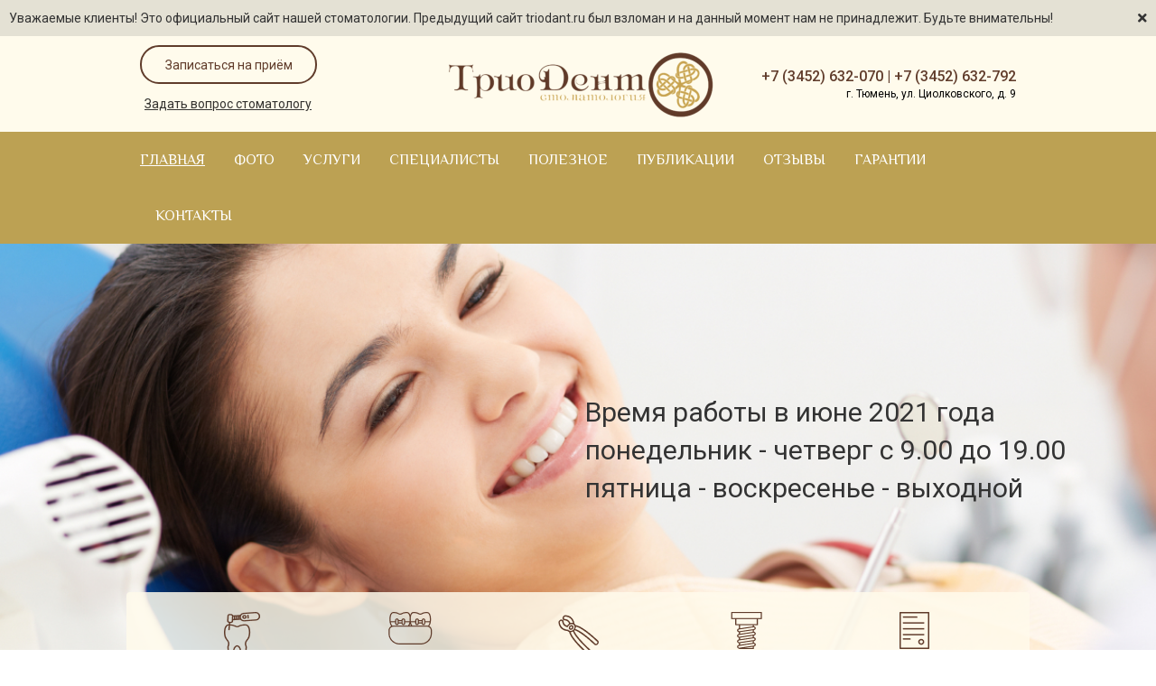

--- FILE ---
content_type: text/html; charset=UTF-8
request_url: http://triodent72.ru/?utm_source=tyumen_stomatologija_su&utm_medium=clinic_page&utm_campaign=rating
body_size: 37326
content:
<!doctype html>
<html>
	<head>
		<meta charset="UTF-8">
		<title>	Стоматология &quot;Триодент&quot; - Официальный сайт
			| Триодент
	</title>
				
	

	<meta name="keywords" content="Стоматология Триодент, Стоматология Тюмень">
	<meta name="description" content="Стоматология Триодент, Стоматология Тюмень">

	
	<link rel="stylesheet" href="/packages/colorbox/1.5.9/example5/colorbox.css">

	<script src="/packages/jquery/2.1.0/jquery.min.js"></script>
	<script src="/packages/colorbox/1.5.9/jquery.colorbox-min.js"></script>
	<script src="/packages/colorbox/1.5.9/i18n/jquery.colorbox-ru.js"></script>

	<script src="/packages/netshaper/site/js/site.js"></script>
	<link rel="stylesheet" href="/packages/netshaper/site/css/site.css">


	<meta name="viewport" content="width=device-width, initial-scale=1, user-scalable=0">
	<link rel="stylesheet" href="/packages/bootstrap/3.2.0/css/bootstrap.min.css">
	<link rel="stylesheet" href="/packages/netshaper/site/css/new.css">
	<script src="/packages/bootstrap/3.2.0/js/bootstrap.min.js"></script>

	<link rel="stylesheet" href="https://use.fontawesome.com/releases/v5.2.0/css/all.css" integrity="sha384-hWVjflwFxL6sNzntih27bfxkr27PmbbK/iSvJ+a4+0owXq79v+lsFkW54bOGbiDQ" crossorigin="anonymous">
	<link href="https://fonts.googleapis.com/css?family=Philosopher:400,700|Roboto:400,400i,500,700&amp;subset=cyrillic" rel="stylesheet">
	<link rel="stylesheet" type="text/css" href="//cdn.jsdelivr.net/npm/slick-carousel@1.8.1/slick/slick.css"/>
	<link rel="stylesheet" href="/site/theme/css/slicktheme.css">
	<link rel="stylesheet" href="/site/theme/css/lightbox.css">
	<link rel="stylesheet" href="/site/theme/css/base.css">
	
	<script src="/site/theme/js/lightbox.js"></script>
	<script src="/site/theme/js/base.js"></script>

	
	<script type="text/javascript" src="//cdn.jsdelivr.net/npm/slick-carousel@1.8.1/slick/slick.min.js"></script>

	<link rel="apple-touch-icon" sizes="57x57" href="/site/theme/images/apple_icon_57x57.png">
	<link rel="apple-touch-icon" sizes="60x60" href="/site/theme/images/apple_icon_60x60.png">
	<link rel="apple-touch-icon" sizes="72x72" href="/site/theme/images/apple_icon-72x72.png">
	<link rel="apple-touch-icon" sizes="76x76" href="/site/theme/images/apple_icon_76x76.png">
	<link rel="apple-touch-icon" sizes="114x114" href="/site/theme/images/apple_icon_114x114.png">
	<link rel="apple-touch-icon" sizes="120x120" href="/site/theme/images/apple_icon_120x120.png">
	<link rel="apple-touch-icon" sizes="144x144" href="/site/theme/images/apple_icon_144x144.png">
	<link rel="apple-touch-icon" sizes="152x152" href="/site/theme/images/apple_icon_152x152.png">
	<link rel="apple-touch-icon" sizes="180x180" href="/site/theme/images/apple_icon_180x180.png">
	<link rel="icon" type="image/png" sizes="192x192"  href="/site/theme/images/android_icon_192x192.png">
	<link rel="icon" type="image/png" sizes="32x32" href="/site/theme/images/favicon_32x32.png">
	<link rel="icon" type="image/png" sizes="96x96" href="/site/theme/images/favicon_96x96.png">
	<link rel="icon" type="image/png" sizes="16x16" href="/site/theme/images/favicon_16x16.png">
	<meta name="msapplication-TileColor" content="#ffffff">
	<meta name="msapplication-TileImage" content="/site/theme/images/ms-icon-144x144.png">
	<meta name="theme-color" content="#ffffff">


	</head>
	<body>
				<div class="page">
					<div class="block position-disclaimer">
	<div class="inner position-disclaimer">
		<div class="grid position-disclaimer">
			<div class="grid-cover position-disclaimer">
				<div class="grid-cascade position-disclaimer">
					<div class="grid-row position-disclaimer">
													<div class="grid-col position-none">
																									<div class="module layout-none type-text">
		<div class="module-body">
			<span>Уважаемые клиенты! Это официальный сайт нашей стоматологии. Предыдущий сайт triodant.ru был взломан и на данный момент нам не принадлежит. Будьте внимательны!</span>

	</div>
</div>
																	<div class="module layout-none type-source">
		<div class="module-body">
		<i class="fas fa-times"></i>

	</div>
</div>
															</div>
											</div>
				</div>
			</div>
								</div>
	</div>
</div>
					<div class="block position-header">
	<div class="inner position-header">
		<div class="grid position-header">
			<div class="grid-cover position-header">
				<div class="grid-cascade position-header">
					<div class="grid-row position-header">
													<div class="grid-col position-left">
																									<div class="module layout-none type-source">
		<div class="module-body">
		<div id="make-appointment" class="mybtn">Записаться на приём</div>

	</div>
</div>
																	<div class="module layout-none type-source">
		<div class="module-body">
		<div id="ask-question">Задать вопрос стоматологу</div>

	</div>
</div>
															</div>
													<div class="grid-col position-middle">
																									<div class="module layout-none type-banner">
		<div class="module-body">
			<a href="/">

			<img src="/site/data/files/6AQG.png">
	
	</a>

	</div>
</div>
															</div>
													<div class="grid-col position-right">
																									<div class="module layout-none type-source">
		<div class="module-body">
		<div class="mybtn">Поиск по сайту</div>

	</div>
</div>
																	<div class="module layout-none type-text">
		<div class="module-body">
			<span>+7 (3452) 632-070 | +7 (3452) 632-792</span>
	<span>г. Тюмень, ул. Циолковского, д. 9</span>

	</div>
</div>
															</div>
													<div class="grid-col position-mob_menu_btn">
																									<div class="module layout-none type-source">
		<div class="module-body">
		<i  id="mob_menu_btn" class="fas fa-bars"></i>

	</div>
</div>
															</div>
											</div>
				</div>
			</div>
								</div>
	</div>
</div>
					<div class="block position-nav">
	<div class="inner position-nav">
		<div class="grid position-nav">
			<div class="grid-cover position-nav">
				<div class="grid-cascade position-nav">
					<div class="grid-row position-nav">
													<div class="grid-col position-none">
																									<div class="module layout-none type-menu">
		<div class="module-body">
		<ul class="
	nav nav-pills
	">
			<li class="
			active		current		">
			<a href="/">
			Главная
		</a>
	</li>
			<li class="
							">
			<a href="/photos">
			Фото
		</a>
	</li>
			<li class="
							">
			<a href="/services">
			Услуги
		</a>
	</li>
			<li class="
							">
			<a href="/specialists">
			Специалисты
		</a>
	</li>
			<li class="
							">
			<a href="/useful">
			Полезное
		</a>
	</li>
			<li class="
							">
			<a href="/publications">
			Публикации
		</a>
	</li>
			<li class="
							">
			<a href="/reviews">
			Отзывы
		</a>
	</li>
			<li class="
							">
			<a href="/guarantees">
			Гарантии
		</a>
	</li>
			<li class="
							">
			<a href="/contacts">
			Контакты
		</a>
	</li>
	</ul>

	</div>
</div>
															</div>
											</div>
				</div>
			</div>
								</div>
	</div>
</div>
					<div class="block position-banner">
	<div class="inner position-banner">
		<div class="grid position-banner">
			<div class="grid-cover position-banner">
				<div class="grid-cascade position-banner">
					<div class="grid-row position-banner">
													<div class="grid-col position-none">
																									<div class="module layout-none type-banner">
		<div class="module-body">
			<a href="/services">

			<img src="/site/data/files/VLEV.png">
	
	</a>

	</div>
</div>
																	<div class="module layout-none type-menu">
		<div class="module-body">
		<ul class="
	nav nav-pills
	">
			<li class="
							">
			<a href="/services/lecheniye-zubov">
			Лечение зубов
		</a>
	</li>
	</ul>

	</div>
</div>
															</div>
													<div class="grid-col position-none">
																									<div class="module layout-none type-banner">
		<div class="module-body">
		
			<img src="/site/data/files/YW9q.png">
	

	</div>
</div>
																	<div class="module layout-none type-menu">
		<div class="module-body">
		<ul class="
	nav nav-pills
	">
			<li class="
							">
			<a href="/services/ortodontiya">
			Ортодонтия
		</a>
	</li>
	</ul>

	</div>
</div>
															</div>
													<div class="grid-col position-none">
																									<div class="module layout-none type-banner">
		<div class="module-body">
		
			<img src="/site/data/files/zaXZ.png">
	

	</div>
</div>
																	<div class="module layout-none type-menu">
		<div class="module-body">
		<ul class="
	nav nav-pills
	">
			<li class="
							">
			<a href="/services/hirurgiya">
			Хирургия
		</a>
	</li>
	</ul>

	</div>
</div>
															</div>
													<div class="grid-col position-none">
																									<div class="module layout-none type-banner">
		<div class="module-body">
		
			<img src="/site/data/files/jzdp.png">
	

	</div>
</div>
																	<div class="module layout-none type-menu">
		<div class="module-body">
		<ul class="
	nav nav-pills
	">
			<li class="
							">
			<a href="/services/protezirovaniye">
			Протезирование
		</a>
	</li>
	</ul>

	</div>
</div>
															</div>
													<div class="grid-col position-none">
																									<div class="module layout-none type-banner">
		<div class="module-body">
		
			<img src="/site/data/files/oJUn.png">
	

	</div>
</div>
																	<div class="module layout-none type-menu">
		<div class="module-body">
		<ul class="
	nav nav-pills
	">
			<li class="
							">
			<a href="/services/lecheniye-po-polisu-dms">
			Лечение по полису ДМС
		</a>
	</li>
	</ul>

	</div>
</div>
															</div>
											</div>
				</div>
			</div>
								</div>
	</div>
</div>
					<div class="block position-mess">
	<div class="inner position-mess">
		<div class="grid position-mess">
			<div class="grid-cover position-mess">
				<div class="grid-cascade position-mess">
					<div class="grid-row position-mess">
													<div class="grid-col position-none">
																									<div class="module layout-none type-source">
		<div class="module-body">
		<div style="position: absolute;
    z-index: 1;
    top: -440px;
    right: 100px;
    font-size: 30px;">Время работы в июне 2021 года <br>
понедельник - четверг с 9.00 до 19.00 <br>
пятница - воскресенье - выходной 
</div>

	</div>
</div>
															</div>
											</div>
				</div>
			</div>
								</div>
	</div>
</div>
					<div class="block position-news">
	<div class="inner position-news">
		<div class="grid position-news">
			<div class="grid-cover position-news">
				<div class="grid-cascade position-news">
					<div class="grid-row position-news">
													<div class="grid-col position-left">
																									<div class="module layout-promotions type-announcement">
		<div class="module-body">
			<ul class="media-list">
									<li class="media">
					
<div class="promotions" style="background-image: url(/site/data/images/large/Ggcn.jpg)">
	
	<div class="heading">Акции и скидки</div>
	
	<div class="title">Акция 50% - профессиональная гигиена полости рта (комплексная)</div>
	
	<div style="font-size: 16px; margin-top: 15px;"><p>ТОЛЬКО ПРЕДВАРИТЕЛЬНОЙ ЗАПИСИ ПО ПОНЕДЕЛЬНИКАМ И СУББОТАМ (ПРОМОКОД АКЦИЯ НА ГИГИЕНУ)<br></p></div>

	<div class="old_price">Старая цена: <span>7000₽</span></div>

	<div class="new_price">Новая цена: <span>3500₽</span></div>
	
	<div id="make-appointment" class="appointment">Записаться на приём</div>
</div>










				</li>
						</ul>

	</div>
</div>
															</div>
													<div class="grid-col position-right">
																									<div class="module layout-news type-announcement">
			<div class="module-heading">
							<span>Новости</span>
					</div>
		<div class="module-body">
			<ul class="media-list">
									<li class="media">
					<div class="news">
	<div class="image">
		<img src="/site/data/images/medium/38PP.jpg">
	</div>
	<div class="desc">
		<div class="date">
			<span class="date-1">07 августа 2012</span>
			<span class="date-2">| архив новостей</span>
		</div>
	
		<div class="title">
			Цифровые технологии будущего CAD/CAM системы.
		</div>
	
		<div class="summary">
			В стоматологии &quot;Триодент&quot; скоро начнет работать цифровое оборудование производства Германии - Sirona. Sirona - лидер на мировом рынке стоматологического оборудования...
			<a href="/news/2">>></a>
		</div>
	

	
	</div>

</div>




				</li>
							<li class="media">
					<div class="news">
	<div class="image">
		<img src="/site/data/images/medium/WCL4.jpg">
	</div>
	<div class="desc">
		<div class="date">
			<span class="date-1">07 августа 2012</span>
			<span class="date-2">| архив новостей</span>
		</div>
	
		<div class="title">
			Цифровые технологии будущего CAD/CAM системы.
		</div>
	
		<div class="summary">
			В стоматологии &quot;Триодент&quot; скоро начнет работать цифровое оборудование производства Германии - Sirona. Sirona - лидер на мировом рынке стоматологического оборудования...
			<a href="/news/4">>></a>
		</div>
	

	
	</div>

</div>




				</li>
							<li class="media">
					<div class="news">
	<div class="image">
		<img src="/site/data/images/medium/WCL4.jpg">
	</div>
	<div class="desc">
		<div class="date">
			<span class="date-1">07 августа 2012</span>
			<span class="date-2">| архив новостей</span>
		</div>
	
		<div class="title">
			Цифровые технологии будущего CAD/CAM системы.
		</div>
	
		<div class="summary">
			В стоматологии &quot;Триодент&quot; скоро начнет работать цифровое оборудование производства Германии - Sirona. Sirona - лидер на мировом рынке стоматологического оборудования...
			<a href="/news/5">>></a>
		</div>
	

	
	</div>

</div>




				</li>
						</ul>

	</div>
</div>
															</div>
											</div>
				</div>
			</div>
								</div>
	</div>
</div>
					<div class="block position-about">
	<div class="inner position-about">
		<div class="grid position-about">
			<div class="grid-cover position-about">
				<div class="grid-cascade position-about">
					<div class="grid-row position-about">
													<div class="grid-col position-left">
																									<div class="module layout-none type-html">
			<div class="module-heading">
							<span>Стоматология  ООО «ТриоДент» в Тюмени</span>
					</div>
		<div class="module-body">
		<!--(figma)ZmlnLWtpd2kBAAAAJxEAALVa64MjS1Wv6mTe+7j3goiIiIiIqLh7RUREpJN0kt5N0rndnZmd9UroSTozfTdJx+5OdueKiIgvREREVFRERER8v1/8cf5OnepHZuaqX9gPk6pTp06dOq865/Q+7odpGpyH/uUqFOLogWMPxp5vur7Av4HTssbNrjnoWB6mcuRZbmVuKGxr0MK45tmdgdnDqO75pz0Lgx01GHsW0dotKY+9h/Zw7Fo9x6SdewPHt9unY6/rjHqt8WjYcc0W7d/Xw3HLGdD8IJ+7Vtu1vC5Ah+azKAUjj4jbU2LRnExwIYBcy2yNnUGPoEJNTlzbJzpyEE/[base64]/sd0Gu02UrcPtKs7Jlug8tOsvoj3q+PVTCrRGr4KQxcmmp3nR6TjHb6dmdrq/[base64]/tQ9jBu9EbEl9Ewmw+3QTU/fJY1lRvUHdfu2Oy/[base64]/rUxvWsaX8KadqNOJ4HgZLZxXmkq2PBmy24BHbPPi0On7U8F1TjY1HTqFFdbNunESvxsssmGN7z2r724Jztd8YD0YeAq6tIl25+zhMsmhCe2u+M9ze2nB83+krv4/XadhcJ2mcQDktq20iEChk1/[base64]/MAZWLd7Ul0bQhYrpvtUfOq7pnrIVMxmIJwsL2VyLlUrgOtLh6GDyhBVTMNtFlHkMefFjgiDv200OpAq7Ga9BP9FeWv//eD5te7BOs2h2+b/tGJpNawyn42yghnssYWrwM32VnEHlahDQmBIflfC4ij2b+AoqO/acwRjm1nyo7LONXWPf7lsIIupYB4nS2OaHUo15oYZdXXrcSKi8gHitnIBnKlXY9ZNgmUblYfqh9sfwfMQr/ZyJlu1BBceKz7apQxdUYo3brtMf6wBQq4DyCFCvwNjXdyqQwtl3hyOvu0Vsr4TktPZLEJM6KAEFpUNKrLYoHZWQnNKtEsSUbpeAgtIdK0iRmGm9IaNsjhp2U2VmI7+YSDzvlanhTZJ4Pm9FCWsdEvi/TRJHso2pvWT6ZAHhFDaXUbSxHg1NSrfyqEBRmZPHzgh+IY0UeSgOw3hPyHmM0KqGeOLmCG+ynogDIc/xxzjDn1qAP3WOgNj8jBYvadEFCNgl4ClhXxC2ouRl8QobJorqUMhVzLZDqP0gS6JnQu4u7t2j/Yt79wm8uPci0VjcJ2B9cZ+AO4v7BNwdBglc3F5OQ+wzztfRVAwqRI/yxxyLm2C+DonsWj3sb0QIgZQGwSIUsjYLFtH8EvgypehBG0EkSydJtMowqxHucZBEAbasF2ESTdrR+Tphd9QJp8DraquwLZ1eK68rjOtbvVUwgVls7R3iBXJc8hZWrm82dI52A4G2du8tCsjgOvlueCDerdaV3UgSUlXB5Fs8/Cp8/IzziTG0fC49agQuZvTGN02V3O9QisVX3a3QH+Zyr7KFHIBTAf2+Xn27oJqM/OOekLmKDLLJfrBakZCkMUviBak1i/HXaMzjMyHl2WUWpqIm+dEURg0V0gXNl6RR6G8aZIHC3YP2ojlCojJAc/oKIrCQ+xmdDXNIL4Jp/DSlYy+i8wuE84uMZrVpmAXRnGwuBMspKRuGt0G4D/H2kfVl4UKlQLy0t4nOEAsnNN5XaTofq0tWYRx+a4+cKKdP6YSDs4RoLqm2PBCHihlh3FVyviNk7n1GTIaYkZ/WNlEancHypaifFdXVLbGTwmFTcSx3M4rzszhZiEdiL1JCX4l9NfAv4GRL4nwlDqLtWuE5cZjEWaB9/CilBQxuza6pJBG3V6XURCbuhIv4lahJ5S9SUkhoT95VKT00K4z9yUWgYlySkt8WM/X82y3CNpQzO5swQcYS+gHd72tS1uYqjfEoN3FxXdQU8wiyEq/[base64]/fhxGGuhytU5Wp9No/SC30ucevHfhgseiV3dIhx9RBdkMOuVBR4oRoFZrM0zKDNWhJMozWFjHoZDnaq4aCS7dnLWQwFKGptIafrJHdyYwiPj2mhFW6iSXglbR2iG2b529n8lR24t6L7WQl9aUtbJSG4tKcQRTSLYN1HeR2EXD9TwjX20/VshhQCcoqKWurdAulG8dq8Imrp5pyEy0+/[base64]/5R3YIyv8xBsKf0ep0XN8KLYBNRuW6gvef0VENHcO/lpGshP+/aaOo67TEvI8UZ561Q1UVFbF3SU/5Nmeea9OsH5xDPj61Uk3YXpkoDBr53VclQH4taZcoIP64s4FDU6ZdB79MpzA79MugnSrvY1UNeeD9S9SfKwfd4xOCfLF/2fT3khQ9UvfmgmPDiT02opsXgUA0Y+EHtgEf0y6CfruYCt4oJL35oCo3l7YEDebsyZQQzUK2BJbvfnXLGy40zVMnnCRiYWkt6UOhyd68BGbm5gPth/Tn6ZVArzBPMqtc+fx3K6BbttFPt88B8YQvASO3yeKcQ7OuuARm5g2d2GSZuHktfX50zSrfyaH9bPuYlGxYSnCfB6oKMROWLb7gCYsQHBTQvJw7Et1+FMerDNAsSG12ExNPp1xu3IYzWW0TQUi/CD1C+o5zxcj9VAe8kT2XeVJ0zyiBDzMQTMXnC/Hxndc4ozkXR96vUAG8Sb74JzluGaaUf+mbxXZUpI7yUFj3Qt4i3FBNedNOyq/lW8d3ljJe97IaG5NvFW28A8wY/u9aDfIf4nmtARh5ledP69eJt+ZiXjrPt7vQbxPduQxjt5Oxqs/Vt4u1XYYz6aKPP3hLs912HMvopwuNclQap2Mh3lDNefsySKhC+vzpnlJ+ppLYvi3eWM15+eZYX2B8WP5CPeelnszyPfybelY956cOhSlRS8Wkpf1CPeWWM4DtF+FcdVzKwd4kfugJixI+E23nB56X84W0Q4wXZdqPyveLd2xBGO5sXL3Yq/kDKH6nMGWOyKVPnj0txr5zy+rTMsu/rIS+EZQxp6of7xSsgRpyRejphvAiz5FL8sZQ/WgUwzjlrqIr1nm0Q412kRbfzAyIqJrz4ipqXIeVJdc4ocwUaBtMpoyyqc0ZZ5qk0ZeVxPuG1VVoWAp+U4ufKKa8nswR2QnlVK0rzByC9BmTkLGFFxe2IkrV1ZcoIG1Z8oxBqhejT9Foj94PiWVpt035IXKY31hS/LsWrUcrQIefkAT/QP1/dUE38PzpF72aTr6j7o9T5hSp6Xl8eiY/NKn0b5GHxshedq7qfss1f3FpdktWug3kV4+OygoI7T5KQIgVKhCrWL1WxurAFeNFkm9AnqihOAh0j4knxy1WwN8cjH04fh0mMpU9Wl7a7ZR8Rv3LDYm5tZ5DS7LWbXVPxa9Vl1c2aQRGzGzpQF+I3VGqGK3xRyk/JrKhbKI1T1d9vylVedaBLmmTFwqfLhcY19/wtGZG1QAg6s/iMjLlyxdPslbXlb+tCsxVyE5G1+llJhTdySLy58aoXzqC9rWThd7YQXAqmVzA+V2I04iyLFzdQ+d2rODcR+nyJVK5ElGKsQk49pPi9qzg+Xp5tlC+QtMjFqFAp3hjlX78v09esbD8lEUqz7WryM1L8YQXmc2n5xQqoVVaZfyTDsrneRbBLr7TNH4g/lZx6eYs4zi44WH0Z+ruAWVGbaa57RVDXl3IwV3XlwlfyBSoHS/Bf5mBd9hULXy8W1NNVLvxVvkDvRgn+xg38tKlPTmxg/T9llBZLkOmfYF7hEZA/4x6OksOXpPhz+VqNh6/KeahKRe1uL4u/0EJz8g7A1/KyC7b611p7V2uur0jxN9WlMiZ+WYq/BXvb4fDvJEdg9VEwRX2s6+q/p4vEMyQ84EqTAvgfAB7Ey9EK/dtQk/hHzebVzxo98U9yUsK4TvlniQ4AbO4imk/BVivaIApQt+BfKnY0pGZCsgm5LMQR/0qEqp/ZGuLfKiD6snYk/r0MDLpP8Tkp/kMzV9SWX5XivzhIVL7BtcR/Vy07WoTIIGCO35THUfiU5COM+iRYboKU1AO3RcxBgw4NH9xmDn43wAOjhpq3QqKkGre8qcPlaF198SZS/NH7nSjiS6I9fNbJO4gVsAcNKE4b8TOceIVicx5NUGJRp001ISmrdPOPVEW8lcaS8gnq5m1blDGCoPOy+dbWVyYtXhUqDF3z1vL+RV01cFjuO5tcRl9H/btQV/wGdWJyxtFe3I/PSKNk13vyYKrUM2Cah4gICD7qIilsVx6lW8ynsFF5q2jTc5scBX+VWQMPAfdbl0UbQHUq6+vifimMV6JdBk7EUu6myCeCueZhL+D/6VUX+6n+Pq1XDtLqZ+/3icP0hu/X7xdHK/JAsLAjbqlhIeHbatoueh13+OBhcDmPgykAd/8HUCsAAO2dd3xV1bbv5yqJESmhSJOylSLSwYbI3tl2RdQcxHOwnRM7YuMoKvZFIAUBCUVAakAQBMTQNEACW0RFQdmxHOkGqSpgFBQU0TfGbOu3fXrfe/fzuffdP473k7NG5nfNNuacY4455grXcVzhCd9zhHCF76Rd+tAdjz5w14MDRbqT8ZwQ4mSRKeoI4Qj5njhd+G5a9m333BXpEr5RnR/0n3zUcjhDXZY7iK7Pbli/3vxw0uNUlHMtF+VQUTXS1sxPzqwIkqXJVclxyWXJ8orcNSsjHSIVgylhMYFlyTJOpv8rqRhFyRW5BMroF36upJ8lydKKguQyyrBCvkKPlVRcOf1QQiS5OEIVvKBLKW0fodcHJ1dz5ooRyTcrhlS8UDFMl50sSZZVDE8u+4PaZTL/[base64]/6TqxitJzlhflClaYblQJTGuegEvtiqFyePhl5XImTaZsBTxUctr/UWUpFoDVXaY7zxlSFhW9z8Mi+2NWLo9Xrl2TyTJWV8VQ+q2ccuZLXZSHk0YqcURHso0nCW0dTykQooh+HlZmslAEVdJSFjqiRw1RU5rLeuLUIZRUXzQQjQaT0JhfOE00EU3dZqK5iJDdPUO0EK1Ea8chO61Mrcf/QybbEWeKNnlUiXtW74duf2jgQ6L3Xfc8ev9tDwv1awfza1vn3+b2P29uq1X7t8H9t8H9rzW41ar9Jyzuf7fJ/[base64]/uLYiVu+hc63zhixYM5n27LF276CE/lW0GsXxvON0WxEV56iWIlXxC7cyjn0+0s8dK/[base64]/4oBwTuY5eAmSk5lQT6sxuQ1JtfSnhTgunFOIJP+J5BTWTmOVJxiCpLrOU51ITooOanB/[base64]/QGTx1Kc+LSM63yzdPZL+DpBsaxH1ILrDaoUmdjqS71k59Xr4NkVzIrR6jFummlFHoofvDpa1rjSSqS+PlG78ASUxPtgZERE8kWXZToCV/C5K4XVZEHkRykZ4hDaVpQXIxExq5RkT6jkFyCRPaABsTmTgTyaW84HbzKOSLRMo8uEyPwmlEKtcjuZxbPUcZkL57kVwBZi+RMneuhCUy10dylTV75HVkIOmp9cZLUdRGcrWupyaRpY2Q9NIzhH2wca2QXMN5RiozIboiuVbPHW7b092RXGfbJj0+k5xt9zFa69WR/MXuY/RrQyS97T5GC3sekuvtPkYeY1Mkfew+Ros0B8kNdiEQWY3kr7AQKh0kf7P7GC2r1kj6atKESOJqJDdapeWJAc8guckqjXbs6Uhu1krj5Rt/HcktsHwTO5DcqkvjnadNiq7/DjtcZU0k/9C6bsrLKoIkh8m53J98kX02ktt0f3hht+mF5HbYfRv2QXIH7L6b7kRyJ7St6BEkd8Hum8xDcjfsvkVTkdwDu2/pQiT9oJ4B5UjuBTMxYCOS/nb3pV1+J5L77O5LnsERJPfD7ptMGYUHtKFiUr0akgc14cVzZV0kD2mNNiUSb4BkgB4f6TOkjNw/dat5j23TFsnDYECquiJ5RNfTwJWHL5M8UDfM5T32TCSP2gU3RAQtkDympyEv3/h8JI/b5UtVN0MySJfGO2nx3Uie0AN6GpH4AiRPagsql9UpSJ6C5ZvTAcnTdh+jva83kmd0TzN5wT2O5FmrNEqdhOQ5rbTanGceksDRY8Abc3wjosGO3hOasX13EOXKXKfpOVoX0RAHJlxJK0RDHT3jOFeyK6I8k4uXauZliPIdO+K08q9BVODYUad98x+ICh09ULKF/0Q0zNTF/[base64]/[base64]/NBl2P6C0HzmaJGxGtMf2qy2b8NkRvOzpIIOt6BNFaB7yr5GBE76TsQeMQvRvODdqDpiB6D7Vx5WuI1oULmQ6JqxG9Hy5kCk0lEX1gBoUPnf1S5uF6s1Jq8B50GNEGYz/Z3NXzEH3oQChj3SmIPnLAzyqqh2gjbhmFDRElzZbBvt7cCKIKsyrZfma3RfSxUa/LG03K3Pgk3KwpdNMD0aeOPWMViBGXIfoMu1xyLaJ/YZfv/[base64]/znG6IfgkXMq3xHohOmLXMAahZlyD61bGRO3J3eyH6zTSew0nxGxAFrt7X+G6u7FZEgxmJacpjXNAfUa5rnX86FD+CaIgL8fKMZxANdcH5nzgEUZ4Lzn/[base64]/ZQK8ZiY25ypNmQALTS6u65YootfdME7O3xbYY5dr7ScHyhEtcq39JF+oEaLFZvTP5PjcDERLJOqkrrqKmyBaagpkyxDcjWhZuFrJg1qA6A3X3rcR+hHRm6690CGjEUFUGs4Zuvy+CNFy1x6fKXqWg2hFOI60kEcjWhmOIxU4DVGZa2Md5JkuRFTu2lgHnTQ/QrTKtYca8qC+QbQal38kA1HC1NVGHvEQvSVn9XG1uIqbI1rjWjeeziBdEL3tQsxt0yWI1ppcLflE9ldE75hdknMdewjRu9j4brmI3nMhKtjmeUTrXLhnK56C6H3XxnCo8Snq/cCFm8O+byFa71qHh9b4J4g2uBjgT9H8h2YessU79guij1wbMCwQx9IRbTQFRtgy1EGUDE1NgchsgKjCaOMs9hlOQ/SxrOsBdewa2BrRJ6FNphNZJ0Sfmhayt3bgfESfuXDEG5eyHP4VGl66qeuJ6PNwEdH59HpEm1yI1M26CdFm13rXFNK8A9EW13rX5IXej2irC/[base64]/msaz63LlfERHzQqSftcKRMeMorjxxRsQ/YSNL0qZNj+jm5S9B9FxFwJoGUcQ/eLae1AKnqeM14lwipITUgvRr669CaVDTQNEv7nwIdKRZogCD75EOpIyyoM9iOGf0wVRrgdnqz7dEQ3x4Dq0+kWIhnrwNdKVPRHlefA50i+9EeV78D3SoJsRFXjwQdKmOxAVenaKKrMWomGmGfyhZGmKBXje0/u1/[base64]/bsbQIVeBeiGVhXvwcQzTR1cb9KnkP0smeDP+StjUE0y4PPNwbNRjTbg+83slchesWzN9p0dH0X0RwPLmoTmxDNNf3iK4PSrxC9Gi5k8pNT5vw8z55PyTKkI5rvWaeRLEMtRAs8e09PnkZDRK952tPgI16v0xEt9OCIN6Alote98MsH/vzaHru8lE8fEC3y7C7J3z4gWuzZO0E6kS1GtMTTVld+blQb0VKjikbsn9yAaJmnLwWk6zIe0RthC8k/[base64]/HSDVR1REkPQrVzT0VU4UHQdV0zRB97cH2WOAPRJ2ZusC9U2RbRp6bL/MXFuLMRfRbODb4jQ/SvcC1T8OcyRJ97NqhFZ8ZrEG3yIIzf66+INpsJwK5L+5S5scXsGmzWRvRHtNWDA1SfRxBtM9rgxvd6HNF21OH9KQt2hxd+O8F/[base64]/eDboh+9uDj/fgGRMc9+HpfdEb0iwef71c+geiEB/cgYjWiXz17C0Yj4iL6zUwMweNYB1Hg2792om03pRmDffvnTrSpXY8o17d/70RH9ccQDfFtzI1m9WREQ8O/eCLXOoEoz7d/8kSB0CpE+T5cCnQ7GVGBb//oiazFaYgKfftXT+Q/t0M0zLd/9kSoO6LnfTgIi4sRDffhKjnRG9EI0y/+AF/chWikbz+QoP3uUUQv+HpJyoBhIaJRPgYMX0JU5MPHM4l5iEabLssA7wpEY0y/ZJfXIBrr24AMNf4DRON8HZCRHzruQvSib6OC5IQcQTTe9IsPwvV8RBN8+51tgSiqjmiibz+0pYDhqYheMpONr0hKmiGa5FsnpEA0SRnlyeFQyj8btKcn31oMvptANNW3QQbaTY4imubbgAZtGSMRTfch5lbZClGxb/0Wupvoj2hGWBedkWcjmunbgAahg4he9vGS8TREs3y8ZIwjmu3bgAa5uzcjesW3AQ1a4wGiOb7dJSm+NxPRXN/ukrQ9rUX0qm8DGmRP9iKa59tv52gS+ojm+/iZa31EC3y40BzQAtFrPlwKlJyLaKEPHy0URxG97sMf7DTMRlQSNp5mdQ6iRabx7MZHHka02LfxE+rXYERLTIEyKjga0VIfdq6iFPUu8607Qa71IkRv+Pa8Q8YwRfNv+tb+U5c/Q1TqW8eA6tqOaLlvP56kNV6FaIUPwfMSB9FKHxy8QdUQlflw/zigJqJyH+4f6zVAtMq3nxKR/9wc0Wpff/jBFxAZ7RElfLiASJ0Ab/kQ30vGEK3x4duJnMsQve2DCxpci2itHx66+U+N7enJt/ePfOhG9K7pFF9oiuaI3vPthSbZkzcQrfNtTJj8zFaI3g+3Qgp23Yvog3ArJMdgCaL1vr1VISv0LaINPnw7UdQY0Yc+fDsxoB2ij8LdhDyNCxFtNKg9W6GrESVlC/srjzEYhKjCrCC2QsnxiD42VojvC4qXI/rEh/sCtpMh+tSHuHqbkxF95kNEK5LS5X/h7p95BqLPcbUmuyLa5EMYvPAiRJt9+HOgddcj2uLDdWHhfYi2+nDaLXka0Tasq99wRNt9+JOgflMR7fDhb4L2v47oCzS8bdYgqgx3DXKSNyLa6UMEMvNLRF/69g8/80XOV4h2+fYvP8l1+RnRbt/+6ScZjWqI9vj2j8cK5NYQor0+hOM2NEO0z4dwXEYbRPt9+MulS7sg+sqHv0rocS6ir43h5RbmxBB9gy2M90R0wIfIf1lvRAd9uAZtcjOiQ76NafChG9G3PvzN4tz+iKp8/IPKBxF9Z+riXOJxRN/7eLLum2NPT37KXyUgOuKn/FUCoh/8lL9KQPSjn/JXCYiO+il/lYDoGLpJkYmIfjK52jLaiehnH87IQUpdx3340jWnFaJfzBCzc1V1FaIToYdPxvBBRL8aD58LrHoB0W8+/BsGwRJEQZrVIRX4OaLBafbPx8iD+hlRbhp+29kA0ZA0ewFBbvxZiIam6cUlP2e9BFFeGhwZgt6I8tNs2Ir8rpsQFaRBSLOkP6LCNAhpbnoC0bA0+4dCZPGGI3o+zf5dLzk8UxANT9OLS/p4SxGNSEMfrwzRyDQwUA03InrB5OrAt5Ypmh8lB+UR1a/MQ4iKTL/kIfQEotFp2tTIK7yTEI1J04voTL7Cy0Q0Ns06AAXiWCNE49LsCZpuLVsgejEN/vKoT3tE49PsZ9V0tjoX0YQ0+CunS2OIJqZBIHToFYheSoNA6DnZiCalQSB0wI2IJqfBhx9FtyOakgYWrypl2kw185CbUfwwommmGfwZTPZTiKanwWcwhc8hKtajnOGIdqK96CA6inPEc07gOIMdkeuIIY4Y6og8R+Q7osDhf2ZtmCOKHTHN+Y3+qyX/Zw7Ic0FeDvJs/sdj0juO5X+VR1SPCTEs5oogn4QJURIu14LoFRWJ/JgSguExhRIH9MtS0NmpoGCiLkhs1vkTy0xBfWO6IBJkQYxU/s2mRJVdXE9FVdbJEvEzsui1klgoCP53PMVgECQSa3uEgjiPBM5uBUKimP+poIRHvwyNeVIQNSj3N1TUkKgnxEYSImUiMU0+KeFmlRCcQc/erBIWsldRHSOioRA/ieoIGseUIJpT36qo/OBv1KWTqY5p8kkVfqQTqMLEIdOCD2LyGRSyOlTbqJVx0kcwjN5hIf4mvfMO/VRwwmJKOEA/RfJJ9fRSCbJx78VUK4NTiIhesmciUWR6uFglBFSYOBBVpYt2MVOduItnwse6JxGRFQpK2R/HQiH+DtfV1qRMiYaC0kjbWCiIOjHXlCw28ziI86hh3EMWgkX0ykuUkXsoNlFR31GDWsTo5psUF9ysFBeMNppcpxISX1OBB1kH6Vncd/kMCrhd6XqUZcoF9PoJquEH6jJpXogBVCX3ZV0PeuMNNcpijBn283TCLmpHXlS1UNSKqZbK+avazrO9WkzXQ0LQkd45h36qONPfla5lsaz8+DKdQCMuvuOW7CChc0w+pSZYiFNrgvf1WAdL6ZeDMdnxQPbz7zqBaol/rKsVND10O8RXvJYru1Gfu/LsPB0ENTqHoyCczWhDDy2sI2EqL9NXoyxQ4V5M/sgpfQuPzIX0y2T6uZhqS7IiesfUEss5PQsELiVygRZ0a3jIKZtMip+cFQpy0cYnmGVM6go2szJeICVMolRe6bdy5f2I+DFTitjKsyg+Vg9a0E0P2j5q/CDWf3carPSYej7HbSUhXhjThA3JJHo1qSdc4ltKoAmXEDzhbtITbqSecPE1OuELevLiTvxCr/N6pmd8JC9dThjI1ZwiBU/aFtEyJmef2MPqvFsvxxfNjFioEuKr6TmfE5IkfEKt2i5HlNTyEyWUM/lcdU/3l2feSD0nxB1qTohojM0oJTSgdq2lX2rSTzEvho9ACF7mabOBXnmXfllJZAsnzNMTS5UqHufhMsue5iII93An26Hwx+tf2hUrvBRT2UNBImNidF3S7AsyZuIr7v1oFGThl6PASBT3CAVV1IFYKBASan87EmVT4fIGRFZbC3G2FYzERL3RKeEcaQ5Visyls/OMGxfTSTt0QSzIghjJ/MFtWogv0gVxisyls1NBnbiwITQOsg3jeoRC8Bq/SMgKhMROnu/[base64]/F/r5VJtE1op8Ps+6ZxuZa2x0a/3q/qjaouV+qLQqPpQb01Qzk6fqmcz7JwmeXDK8gQW7qKDj3Dyaton9MfmMr9UJvJnFf6Cfmdw83qLGyqaJ+HBuBG/VefQL9/VeSoik0dS/MiafQSOTMC2qdqpm3MxP5KwXwYxY2DL+z5FrK3jALMQXee7OlALVvFoKamIkeL/ZSsI3UfkMmsRUAmUW8WIohBNUuYnJeumR4PF2w4J6vmUS9tHPOLMU24HArwa88BKr5MZLO0MNvdbjbUGQ/YnUBYFMlyt9JWVyFpo+c+nvp5ic/22g2C9VI6YqFWv432SUG64QpBEaPhH0UPP+Tl4IL+tp/oDZ+pvqBDbC1VmJN5EwI6qe9WMqIehPbx008/98XlUxZdVncdPXgBBfznomIWCTR8sk8QUnzKZfDimXK86eoDQPPNxxemMnJ/Di+Swmn9RcV03Tt7k+XvS8G5RRwtec8CMJ7N20pyw+r7db9XobodebWKl3LypQ/MJZqihhd0x6WYmVXDqv1xPcXxayqcCfWWc9XC2wkpUW2QY9SdJIfnmsFETwCj1XcAIbI9qAZYcbGBUM4TU4TQr0Sl0pyCfttypBfBuVnpBYxYVco0t9Uj+l1/[base64]/oqKQHCC+zBbmY0Bx+dyUJi+jnSyrgJC6N3K+AveNq0jejV+vFwkaxTi7isarQrRBtQVB1TIqGglKmcQV0LjGXOxv/1iz/BAqXstmZqZzseK58etI7lV43r9l+nNCbBPIexbX0XMXVk5AjPYLMWCgEPNpBnZga2Fz51MVTgqxPnskSuoHcJitIc8wtDR6MsWOnbefd/w8ukZjCA3WPFtjgKU16epylBWX/ovIk47x/pkvWlYpfXTTVwXhtqjknq5P32eB71sgObREysvQOfIYURPHZWez5kh4upTrIKay8jBLGcC8u1wcoFtiFjcey2AuiV88joT/NiDb0TPABqnGW8h4yspQVTWzT7gR7l/3Yzk6S5kXEqYXBfUZZ9/3HxjxFWdwl6upafdpigU9biU36tJU4qHdybgP7R5HGUhA5Len5Pb/RMUu6NfxUpy0SBJ224vSGPG0lGmUp1yIjS7sWh7RrsVmftrhaPm3pdojbuU351PDafH7qR+tnSzm99RildCxnx4mcIbKhUtjKK4uCBKFQj5cYC31pw3F42nHmCnp3T7kpVjrEf3L+3q/1Z4U/mXW/P8eLPY6eNnH2teSmzr5Wgo+ddC4Kdks3nYbtN0rg+Ao9xdk6Qawl+76LFyMP7Dq1FBIv/d8NI/vD2mkZbhrNkSE5QSZwgUulIALeRDfwsPGRiJTDTzKQKoEOo2qbfYIHhc/Vw+UyCkslQSzkzT/Bh2P2zKRA+2acHcgvOYHq5GkTDJZPTx5mE8aTlJswWYk4+W38FHITZsvytjYx8b2U+kWUT36ejHEU8xY7WD7pjUU6gZzXxK+chV6n/Vo+E2tNAgdkyAuLvywdZ/plnNyRuUOectgfi6lnQ5Mwmapm7yiD1yLHTRqWyWrpSQmtVIKcRpk8wTpH2elXzwj3IYMXJxeWIeMQahBKuTDeh4KoKizgvFNUQnxBjPcBj02m2gzKdINYCC6LKS/tRp4hvJWSNxUMlU8ySu1BCKayUCgFNSIca9NDJOQ/Ny4ej/FeQ6+tiP3uPBc8S0XNKVdxreCmVcoFuomXHoWOxI0stKGU3kY4iYV8Prisoky7paAilQepFHkSeK9cBOzAXVruqnBZ4kISOpujZKWZxKpVYrI0+a1Mg1r9PsLJgsqwGwSJclpkhYJExd1BkKj4GvPO1TRzItT84vNAUAtrdDQUbDN47x3r/v9d1pWddBOLG4IgX2JkBTi5/[base64]/IxczC7Pj1LwpBB0pVfJIUycxWcaChXIaCbZxpymPDqkgKARk39QNfWyVNRWWt4aOpAg6IcDAqKnUpHWGWuvSIfK+KjEu7vs5xpO4AsBiobwM5HLw0CC1J4UWutX95kAb25UKSuXZ+kSlZB4T4cX5IGb5pU8Zw/VB+4ER9re02foYImqXzdIHJZLONdEe3tr/4M9ne3ck2oq6sjPoJS1f2WUBU8K8sgwnd0HTthCLftZRWHIpaSE6/TtQ66JwryhncLPdRBdHCOB235MxqNdKcjAiRS6qVOKdKbiPBz9deRS+oCz9ETJNSfptjphW5RDRKqFtJhVky/g0qvJ2KjqFUdqgw5skPnVvyhFysKkZqfrBFbXDq6fT/J0Vo+/[base64]/jSqrkZEYVSVXsiGZKVKEJ+YtcweeQ3tmV8VUwlszOJ8hp7N8+QWECiW6sobMBLo3dXKHMtIqLTPe7RlUYMoxkh3MVsvwzhdHol0KiDSTi+6eE8U5GTsCkJipFzgWSKnLq9iE/mSW74NidbVC1y//OfWQDVDze4/DkhIJ+VjEP7g+CgdtUwtiJraO6UoQyj84TSX9bJPk5jPC3S5WTo2qEIXgAmOt4QllBvhGSpcDrQwKbOMwbha56Jztu5ImnHOVV3qAB0xiy8DBHXfeEEsFBRaHAWBVSezW4H+G+b+t9yTk8J2mNVIQs5ZWdKZlwtYumoNKGGsfNIbd6oE3nvi/EbA0UPKIp/duIe36sJYSLAjPsAsbToNVLZShdHTk4uWE8Tr+g1BA1bMWZbrwnTLdIy/UN4rKiVa4U+0KZER6Hjsqo2YhWKhFR00M9vSYhkCJWSsdDzdmGtVqVgvW2AySEHidBDUCA/XQ82HUzpjeDIEK++AyOoHNXkB38DHiKjyXmT8/1f6JeguxC2/DylLQV6Xd4yy20XvLiXhlahylrdyAh01paVqRD+XcPGtpTMpgna6V0H3GDSbVmch/z98Yhcpnqu9Onlp8aH0rSnhNB3Jf0w7cUGRTijWJp8FEc/SNyhGyOEdJV6pr92O6sz8XYx0CWlay+IjHbJkffL5pE4I3Jh8QwzgLvFNTZsyvrbjJyVUSkFVV3Khrpc/jZEtsUJwIfs46t3gUZ2ZP5rhBOkXDtBOoqyPO/6MdnA5NktKqZ+llcLCMrWpyO9FAl/H7b42fvMWZYa5KcF+c5s0lsvfol30r7VnWelnyQS+nKLIhipdnB4z1fEa5Gt0VoYUmuuDWCVvHtfpE0C+8VPHqQTZ43FR1fW4jPGP103KN23M1hfuncyXHDX1lxyqOiH+Fw==(/figma)-->ООО «ТриоДент» - современная стоматологическая клиника в Тюмени, использующая самые современные методы стоматологии для превращения любого проблемного зуба в эталон красоты.<div><br></div><div>Ни для кого не секрет, что красивая здоровая улыбка – важная составляющая имиджа успешного человека. Залог его уверенности. Мы, как специалисты, это хорошо понимаем. Предоставляя максимально широкий спектр стоматологических услуг, включающий все виды лечения, протезирования зубов, мы тщательно заботимся о качестве и доступности.</div><div><br></div><div>Клиника ООО «ТриоДент» создает  шедевры стоматологического искусства для каждого пациента.  Лучшие стоматологи Тюмени вместе с красотой возвращают зубам и функциональность.</div>

	</div>
</div>
																	<div class="module layout-none type-html">
		<div class="module-body">
		Долговечность, практичность, эстетичность – три базовых качества каждого зуба, заново созданного или отреставрированного в стоматологической клинике ООО «ТриоДент».<div><br></div><div><span style="font-weight: bold;">Приходите, мы ждем именно Вас!&nbsp;</span></div>

	</div>
</div>
															</div>
													<div class="grid-col position-right">
																									<div class="module layout-photos type-announcement">
		<div class="module-body">
			<ul class="media-list">
									<li class="media">
					<div class="image" style="background-image: url(/site/data/images/medium/EYOy.jpg);  background-size: cover; background-repeat: no-repeat; background-position: center;">
	
</div>


				</li>
							<li class="media">
					<div class="image" style="background-image: url(/site/data/images/medium/UU18.jpg);  background-size: cover; background-repeat: no-repeat; background-position: center;">
	
</div>


				</li>
							<li class="media">
					<div class="image" style="background-image: url(/site/data/images/medium/6HMu.jpg);  background-size: cover; background-repeat: no-repeat; background-position: center;">
	
</div>


				</li>
							<li class="media">
					<div class="image" style="background-image: url(/site/data/images/medium/0Xk7.jpg);  background-size: cover; background-repeat: no-repeat; background-position: center;">
	
</div>


				</li>
							<li class="media">
					<div class="image" style="background-image: url(/site/data/images/medium/DceB.jpg);  background-size: cover; background-repeat: no-repeat; background-position: center;">
	
</div>


				</li>
							<li class="media">
					<div class="image" style="background-image: url(/site/data/images/medium/mqG1.jpg);  background-size: cover; background-repeat: no-repeat; background-position: center;">
	
</div>


				</li>
							<li class="media">
					<div class="image" style="background-image: url(/site/data/images/medium/SIEU.jpg);  background-size: cover; background-repeat: no-repeat; background-position: center;">
	
</div>


				</li>
							<li class="media">
					<div class="image" style="background-image: url(/site/data/images/medium/OTdf.jpg);  background-size: cover; background-repeat: no-repeat; background-position: center;">
	
</div>


				</li>
							<li class="media">
					<div class="image" style="background-image: url(/site/data/images/medium/5gky.jpg);  background-size: cover; background-repeat: no-repeat; background-position: center;">
	
</div>


				</li>
						</ul>

	</div>
</div>
															</div>
											</div>
				</div>
			</div>
								</div>
	</div>
</div>
					<div class="block position-advantages">
	<div class="inner position-advantages">
		<div class="grid position-advantages">
			<div class="grid-cover position-advantages">
				<div class="grid-cascade position-advantages">
					<div class="grid-row position-advantages">
													<div class="grid-col position-none">
																	<div class="block position-title">
	<div class="inner position-title">
		<div class="grid position-title">
			<div class="grid-cover position-title">
				<div class="grid-cascade position-title">
					<div class="grid-row position-title">
													<div class="grid-col position-none">
																									<div class="module layout-none type-text">
		<div class="module-body">
			<span>Преимущества</span>

	</div>
</div>
															</div>
											</div>
				</div>
			</div>
								</div>
	</div>
</div>
																	<div class="block position-top">
	<div class="inner position-top">
		<div class="grid position-top">
			<div class="grid-cover position-top">
				<div class="grid-cascade position-top">
					<div class="grid-row position-top">
													<div class="grid-col position-none">
																									<div class="module layout-none type-banner">
		<div class="module-body">
		
			<img src="/site/data/files/wb8k.png">
	

	</div>
</div>
																	<div class="module layout-none type-text">
			<div class="module-heading">
							<span>Самое современное оборудование.</span>
					</div>
		<div class="module-body">
			<span>В арсенале стоматологии собственная зуботехническая    лаборатория: печи для обжига керамических коронок, оксида циркония, печи для прессования   съемных протезов, для прессования керамики.  Мы сами производим все необходимое для   лечения и протезирования.</span>
	<span>Многие технологии доступны в Тюмени только у нас. Мы проводим уникальные, для нашего   региона, работы: изготовление цельнокерамических коронок, вкладок, виниров, создаваемых по   системе CAD/CAM на оборудовании фирмы Sirona (Германия). С помощью этой технологии   лечение и протезирование займет 3-4 часа. И никаких слепков!</span>

	</div>
</div>
															</div>
													<div class="grid-col position-none">
																									<div class="module layout-none type-banner">
		<div class="module-body">
		
			<img src="/site/data/files/5Tdb.png">
	

	</div>
</div>
																	<div class="module layout-none type-text">
			<div class="module-heading">
							<span>Качественные материалы и безопасность.</span>
					</div>
		<div class="module-body">
			<span>«ТРИОДент» постоянно развивается и старается   использовать самые лучшие материалы: высококачественная керамика, диоксид циркония, нейлон, стеклокерамика и многое другое. По всем направлениям работы клиники применяются наиболее щадящие технологии, в том числе стоматологический лазер. </span>
	<span>Ультразвуковая хирургическая система (пьезоскальпель) - применяется в хирургии для сложных операций, позволяет сделать их менее травматичными. Радиовизиограф - позволяет делать снимки зубов, избавляет при этом пациента от лишнего излучения.</span>

	</div>
</div>
															</div>
													<div class="grid-col position-none">
																									<div class="module layout-none type-banner">
		<div class="module-body">
		
			<img src="/site/data/files/FEr5.png">
	

	</div>
</div>
																	<div class="module layout-none type-text">
			<div class="module-heading">
							<span>Индивидуальный подход к каждому клиенту.</span>
					</div>
		<div class="module-body">
			<span>Наша ценовая политика позволяет предлагать услуги, как эконом, так и vip класса. Для людей в возрасте мы предлагаем мягкие нейлоновые протезы, их создают из более пластичного материала. Они легкие, удобные, нетравматичные, биосовместимые. Для тех, кто хочет блистать голливудской улыбкой, мы предлагаем виниры – пластинки, корректирующие нарушение формы и цвета зуба.</span>

	</div>
</div>
															</div>
													<div class="grid-col position-none">
																									<div class="module layout-none type-banner">
		<div class="module-body">
		
			<img src="/site/data/files/rOEy.png">
	

	</div>
</div>
																	<div class="module layout-none type-text">
			<div class="module-heading">
							<span>Опытный персонал.</span>
					</div>
		<div class="module-body">
			<span>Один из принципов нашей работы - постоянное повышение профессионального уровня специалистов. Врачи являются специалистами высокого класса, с огромным опытом работы. В числе наших врачей стоматологи, стоматологи-терапевты, стоматологи-ортопеды, врачи ортодонты, стоматологи-хирурги.</span>

	</div>
</div>
															</div>
											</div>
				</div>
			</div>
								</div>
	</div>
</div>
																	<div class="block position-bottom">
	<div class="inner position-bottom">
		<div class="grid position-bottom">
			<div class="grid-cover position-bottom">
				<div class="grid-cascade position-bottom">
					<div class="grid-row position-bottom">
													<div class="grid-col position-none">
																									<div class="module layout-none type-text">
		<div class="module-body">
			<span>Здоровые зубы, красивая улыбка, высокая самооценка, гармония и уверенность в себе – все это взаимосвязано. </span>
	<span>Специалисты стоматологической клиники «ТриоДент» помогут сделать зубы красивее, улыбку обаятельней, а настроение прекрасным.</span>

	</div>
</div>
															</div>
											</div>
				</div>
			</div>
								</div>
	</div>
</div>
																							</div>
											</div>
				</div>
			</div>
								</div>
	</div>
</div>
					<div class="block position-reviews">
	<div class="inner position-reviews">
		<div class="grid position-reviews">
			<div class="grid-cover position-reviews">
				<div class="grid-cascade position-reviews">
					<div class="grid-row position-reviews">
													<div class="grid-col position-left">
																									<div class="module layout-reviews type-announcement">
			<div class="module-heading">
							<span>Отзывы</span>
					</div>
		<div class="module-body">
			<ul class="media-list">
									<li class="media">
					
<div class="desc">
<div class="date">21 декабря 2016 </div>

<div class="name">Иван</div>

<div class="content"><p>Душа моя озарена неземной радостью, как эти чудесные весенние утра, которыми я наслаждаюсь от всего сердца. Я совсем один и блаженствую в здешнем краю, словно созданном для таких, как я. Я так счастлив, мой друг, так упоен ощущением покоя, что искусство мое страдает от этого.<br></p></div>
</div>


				</li>
							<li class="media">
					
<div class="desc">
<div class="date">17 декабря 2016 </div>

<div class="name">besik</div>

<div class="content"><p><!--(figma)ZmlnLWtpd2kBAAAAJxEAALVa64MjS1Wv6mTe+7j3goiIiIiIqLh7RUREpJN0kt5N0rndnZmd9UroSTozfTdJx+5OdueKiIgvREREVFRERER8v1/8cf5OnepHZuaqX9gPk6pTp06dOq865/Q+7odpGpyH/uUqFOLogWMPxp5vur7Av4HTssbNrjnoWB6mcuRZbmVuKGxr0MK45tmdgdnDqO75pz0Lgx01GHsW0dotKY+9h/Zw7Fo9x6SdewPHt9unY6/rjHqt8WjYcc0W7d/Xw3HLGdD8IJ+7Vtu1vC5Ah+azKAUjj4jbU2LRnExwIYBcy2yNnUGPoEJNTlzbJzpyEE/[base64]/sd0Gu02UrcPtKs7Jlug8tOsvoj3q+PVTCrRGr4KQxcmmp3nR6TjHb6dmdrq/[base64]/tQ9jBu9EbEl9Ewmw+3QTU/fJY1lRvUHdfu2Oy/[base64]/rUxvWsaX8KadqNOJ4HgZLZxXmkq2PBmy24BHbPPi0On7U8F1TjY1HTqFFdbNunESvxsssmGN7z2r724Jztd8YD0YeAq6tIl25+zhMsmhCe2u+M9ze2nB83+krv4/XadhcJ2mcQDktq20iEChk1/[base64]/MAZWLd7Ul0bQhYrpvtUfOq7pnrIVMxmIJwsL2VyLlUrgOtLh6GDyhBVTMNtFlHkMefFjgiDv200OpAq7Ga9BP9FeWv//eD5te7BOs2h2+b/tGJpNawyn42yghnssYWrwM32VnEHlahDQmBIflfC4ij2b+AoqO/acwRjm1nyo7LONXWPf7lsIIupYB4nS2OaHUo15oYZdXXrcSKi8gHitnIBnKlXY9ZNgmUblYfqh9sfwfMQr/ZyJlu1BBceKz7apQxdUYo3brtMf6wBQq4DyCFCvwNjXdyqQwtl3hyOvu0Vsr4TktPZLEJM6KAEFpUNKrLYoHZWQnNKtEsSUbpeAgtIdK0iRmGm9IaNsjhp2U2VmI7+YSDzvlanhTZJ4Pm9FCWsdEvi/TRJHso2pvWT6ZAHhFDaXUbSxHg1NSrfyqEBRmZPHzgh+IY0UeSgOw3hPyHmM0KqGeOLmCG+ynogDIc/xxzjDn1qAP3WOgNj8jBYvadEFCNgl4ClhXxC2ouRl8QobJorqUMhVzLZDqP0gS6JnQu4u7t2j/Yt79wm8uPci0VjcJ2B9cZ+AO4v7BNwdBglc3F5OQ+wzztfRVAwqRI/yxxyLm2C+DonsWj3sb0QIgZQGwSIUsjYLFtH8EvgypehBG0EkSydJtMowqxHucZBEAbasF2ESTdrR+Tphd9QJp8DraquwLZ1eK68rjOtbvVUwgVls7R3iBXJc8hZWrm82dI52A4G2du8tCsjgOvlueCDerdaV3UgSUlXB5Fs8/Cp8/IzziTG0fC49agQuZvTGN02V3O9QisVX3a3QH+Zyr7KFHIBTAf2+Xn27oJqM/OOekLmKDLLJfrBakZCkMUviBak1i/HXaMzjMyHl2WUWpqIm+dEURg0V0gXNl6RR6G8aZIHC3YP2ojlCojJAc/oKIrCQ+xmdDXNIL4Jp/DSlYy+i8wuE84uMZrVpmAXRnGwuBMspKRuGt0G4D/H2kfVl4UKlQLy0t4nOEAsnNN5XaTofq0tWYRx+a4+cKKdP6YSDs4RoLqm2PBCHihlh3FVyviNk7n1GTIaYkZ/WNlEancHypaifFdXVLbGTwmFTcSx3M4rzszhZiEdiL1JCX4l9NfAv4GRL4nwlDqLtWuE5cZjEWaB9/CilBQxuza6pJBG3V6XURCbuhIv4lahJ5S9SUkhoT95VKT00K4z9yUWgYlySkt8WM/X82y3CNpQzO5swQcYS+gHd72tS1uYqjfEoN3FxXdQU8wiyEq/[base64]/fhxGGuhytU5Wp9No/SC30ucevHfhgseiV3dIhx9RBdkMOuVBR4oRoFZrM0zKDNWhJMozWFjHoZDnaq4aCS7dnLWQwFKGptIafrJHdyYwiPj2mhFW6iSXglbR2iG2b529n8lR24t6L7WQl9aUtbJSG4tKcQRTSLYN1HeR2EXD9TwjX20/VshhQCcoqKWurdAulG8dq8Imrp5pyEy0+/[base64]/5R3YIyv8xBsKf0ep0XN8KLYBNRuW6gvef0VENHcO/lpGshP+/aaOo67TEvI8UZ561Q1UVFbF3SU/5Nmeea9OsH5xDPj61Uk3YXpkoDBr53VclQH4taZcoIP64s4FDU6ZdB79MpzA79MugnSrvY1UNeeD9S9SfKwfd4xOCfLF/2fT3khQ9UvfmgmPDiT02opsXgUA0Y+EHtgEf0y6CfruYCt4oJL35oCo3l7YEDebsyZQQzUK2BJbvfnXLGy40zVMnnCRiYWkt6UOhyd68BGbm5gPth/Tn6ZVArzBPMqtc+fx3K6BbttFPt88B8YQvASO3yeKcQ7OuuARm5g2d2GSZuHktfX50zSrfyaH9bPuYlGxYSnCfB6oKMROWLb7gCYsQHBTQvJw7Et1+FMerDNAsSG12ExNPp1xu3IYzWW0TQUi/CD1C+o5zxcj9VAe8kT2XeVJ0zyiBDzMQTMXnC/Hxndc4ozkXR96vUAG8Sb74JzluGaaUf+mbxXZUpI7yUFj3Qt4i3FBNedNOyq/lW8d3ljJe97IaG5NvFW28A8wY/u9aDfIf4nmtARh5ledP69eJt+ZiXjrPt7vQbxPduQxjt5Oxqs/Vt4u1XYYz6aKPP3hLs912HMvopwuNclQap2Mh3lDNefsySKhC+vzpnlJ+ppLYvi3eWM15+eZYX2B8WP5CPeelnszyPfybelY956cOhSlRS8Wkpf1CPeWWM4DtF+FcdVzKwd4kfugJixI+E23nB56X84W0Q4wXZdqPyveLd2xBGO5sXL3Yq/kDKH6nMGWOyKVPnj0txr5zy+rTMsu/rIS+EZQxp6of7xSsgRpyRejphvAiz5FL8sZQ/WgUwzjlrqIr1nm0Q412kRbfzAyIqJrz4ipqXIeVJdc4ocwUaBtMpoyyqc0ZZ5qk0ZeVxPuG1VVoWAp+U4ufKKa8nswR2QnlVK0rzByC9BmTkLGFFxe2IkrV1ZcoIG1Z8oxBqhejT9Foj94PiWVpt035IXKY31hS/LsWrUcrQIefkAT/QP1/dUE38PzpF72aTr6j7o9T5hSp6Xl8eiY/NKn0b5GHxshedq7qfss1f3FpdktWug3kV4+OygoI7T5KQIgVKhCrWL1WxurAFeNFkm9AnqihOAh0j4knxy1WwN8cjH04fh0mMpU9Wl7a7ZR8Rv3LDYm5tZ5DS7LWbXVPxa9Vl1c2aQRGzGzpQF+I3VGqGK3xRyk/JrKhbKI1T1d9vylVedaBLmmTFwqfLhcY19/wtGZG1QAg6s/iMjLlyxdPslbXlb+tCsxVyE5G1+llJhTdySLy58aoXzqC9rWThd7YQXAqmVzA+V2I04iyLFzdQ+d2rODcR+nyJVK5ElGKsQk49pPi9qzg+Xp5tlC+QtMjFqFAp3hjlX78v09esbD8lEUqz7WryM1L8YQXmc2n5xQqoVVaZfyTDsrneRbBLr7TNH4g/lZx6eYs4zi44WH0Z+ruAWVGbaa57RVDXl3IwV3XlwlfyBSoHS/Bf5mBd9hULXy8W1NNVLvxVvkDvRgn+xg38tKlPTmxg/T9llBZLkOmfYF7hEZA/4x6OksOXpPhz+VqNh6/KeahKRe1uL4u/0EJz8g7A1/KyC7b611p7V2uur0jxN9WlMiZ+WYq/BXvb4fDvJEdg9VEwRX2s6+q/p4vEMyQ84EqTAvgfAB7Ey9EK/dtQk/hHzebVzxo98U9yUsK4TvlniQ4AbO4imk/BVivaIApQt+BfKnY0pGZCsgm5LMQR/0qEqp/ZGuLfKiD6snYk/r0MDLpP8Tkp/kMzV9SWX5XivzhIVL7BtcR/Vy07WoTIIGCO35THUfiU5COM+iRYboKU1AO3RcxBgw4NH9xmDn43wAOjhpq3QqKkGre8qcPlaF198SZS/NH7nSjiS6I9fNbJO4gVsAcNKE4b8TOceIVicx5NUGJRp001ISmrdPOPVEW8lcaS8gnq5m1blDGCoPOy+dbWVyYtXhUqDF3z1vL+RV01cFjuO5tcRl9H/btQV/wGdWJyxtFe3I/PSKNk13vyYKrUM2Cah4gICD7qIilsVx6lW8ynsFF5q2jTc5scBX+VWQMPAfdbl0UbQHUq6+vifimMV6JdBk7EUu6myCeCueZhL+D/6VUX+6n+Pq1XDtLqZ+/3icP0hu/X7xdHK/JAsLAjbqlhIeHbatoueh13+OBhcDmPgykAd/8H2hMAAOVZeZhVxZU/9z2avWWVfXlsgqyCShD73r4SYxwFRRIVcQOX4IZoEIwatWiguxlBUXT83BuFqHEJi60NdDdXRMGI+lqjjqi4JKBOSBBj3NBxfr+qc19XT0y++Ssz3zd836NOn1/VqVOnTp1zqm4QZCQrzbKBSEaaBUVHzz537qzzL71CmgctrxeRVtJeOooEYvtJP2mWKZo8Y+b5udGNPdqywT/btAs4oBPpETLmuu0vvJD+yLoSorL9KSqAqOKi/Ir86nxtww356lx+U74+vxG/J/M1DWX56vzGhiX5Ogs1LM3X5usbyvM1+Zpc/qn86lx+bb66YX7Dklz+CfSsAzEihx5lVkrDfICLyYekmzAa4urz6/L1OSCr8+vx5+qRpDflV+P/mvwaQPyPUzZUoq0mWo+ZnkAPp8tN+drhOnet67EIMxn8KoFD/ToKaygjy02dr544Y+7MCy68dCZM1ULUWG0qxfQuh7Wd1RZLMsQaDsTkYjnAWq+zHFgmknSRrtJ9PrAe7NBTeknvTB/pKzlsQ38ZIIPkoCDAtjnLZ/kfdjCQwTJkkciyzMFTZp8z+4rZMuX8mXMvmfFzcX+OSP8cGvw/[base64]/hIh4Kty2XlYB/pWLB1uVw71kc6qa0PADI79JHOHNOJu10uZqKPHKi73QLIsTN8pItatB2Q+HIf6Uppo2jRcnlzvo90U4sSydziI90VodbD7veRHqp1eyC9H/aRntSgGb23XE5+ykd6qfdS2rLnfKS3SusApOxFH+nDMQOdRee/4yN91aIdgUzb4yM5atCWe4r17PeRfrqnRZkK6VnkI/1Vg05Abm3pIwM45nBqUCEtmuz2QNWgGAd7TjcfGaQe0hZjKnM+cpCnQf8hPjJYNegM5K5hPjIEfm162DHmqiYn+GAd0wLIp2N8ZKj6QRtI2zbeR4bpKaEGZUf5yPDCqa+Q/Uf7yIjCqa8w7Sb5yEidpyOQNif7yCjdBdjNnH2GjxyidjsQ82w/10dGc54H3Zi5s31kTKOt5YN5PnKo2ro1xnx+nY8cplp3wZg2TaLY4dStu7PBhiYxZGzhNFbIoU3Owg/0NMKiZtQdPjJOLQrrgOsjR6h1ugK5u0lEGs89fcyNmfaYjxypY6jbKdU+UqK6wdbyco2PhGrrAMiAxEciPXPdoHXSJF6XFuJohbz2so/Euh5Km/O6jxyl0rpDWvudPjKB6yl2Pvr0+z7yw0atzfgmEfZo1Rr+Zm5scoJ/pLpRgwc+85FjVANKi7/xkR+rtNaZyvi3TeL1sSqtB/Ly75qc+n/hmJ7chUpZ18pHjivsQqWsKfaR43U9PTI2qafsiQVR8yXe6yOTCokRYv7iIycUkg+41/jIiRomegL55DMfmUzkXpeAW57sIyfpPEz0H93qI1O8RD8x7yM/KWzOQum8x0d+quZk0p7WyUdO1nnaMwEf6iOnaOjvBGTDiT5yqgbRAEj55T4yVTeU6XzJTT5ympfOj37IR6Z56fzzZ33kdLVoFyCn7PaRM/TIM5kuzvjImZpMewE5qauPnEXr3OISVr6Xj5ztpb/NA3xkupf+vh7tIzO89Hf4UT5yjkqjboOP9ZFzvUS/9wwfOa+w2yhCLvGR871SI2niVT/TeXoDWVvmIzN5fPe7eSYv85ELdJ4+LDWqfORCztPXjQlW+8hFOqYnkK82+cjF6r3U+p7XfeQS1ZrIvF0+Mstbz4lNzsKluh6WaEft95HZmhQYQKqLfOQyL4BMKfaRy9XjGeB/1dlHfq6e2AfI9J4+MqdggwoJm/jBFYX9qZAjhvnIXK9sWDXGR+Y1pjLZMN5HrtQQxsT40gQf+YVK64sxRx7nI1dxTCdrA/PMST5ytdoghzEzTvORaygNpUY/jOkxw0d+qSvtjzFfXOAj13KlGDMAyGOX+ch13J99EgyEtM5X+Mj11MDNIy818VETuIlaBjJMhuOOP1IOk+sDEwS4LJXhIhXIwkAWBVIeSEUglYEsDqQqkHuD7/Cvnf3vQY9+yKPXe/[base64]/wmiOHIKzaQwZ0TZnKVFfxvx9QHjngNhSsQ8g/Y8jIsfUAPOSi3aWxmvYrq2nGoaiBWha7tEjmEuQq8/oV1Cxg/wx0os4jbbZiTZ7BHxenQhYRrwxxPo9i4Zq/[base64]/+GmZkejEW1qI0I/FQj7Aa5jp5RLKF07+kyiePp6sYBuL5SAnLuSdsJKxAHglL6KSy3J5LDIjXUOhdlsAuPg/r8bTAkvEdYMQ4Bsn8yLZyqDJkC+zxe7RH0+G2OSMmd/zd2e08BWJNhKnfG6ULq+rmEbYToQLhtofjzA3pEm+HzeI7LZG1DghCDF10Ow9OHkQQ2daMihzDnBE5J76K21MN4gb87vakgpC3aJR4uR4cM04PDnZffsFdHI9pmkeuvZ7jQMSVkSIwm9yJrnky/h0W2mvdQRKhA09Tf12qDhxvVsa7aD+hmt+gOzaXbbyUm0LGFZymjSWyNh7IQOh6BNpdDJ8/i9zhuc22kPq4Y8Sb0D5CBq3Bk/+OjTww3Fdg1BF5wy1P18tDAN3MnzjPuZYQCfF7k4yuEb1P5AD8quj7L3mEDXFmuw16YnAwZQcZv3ZCVCrk/wS/nOh2yytRIxF/pLtQIBx0d9hIWJfg8ALBf29aPx4LEyymniAM/EvuQP8G3Qeef4N9yAXch9PV7DfrPiTbHCNBnI+5eIPcIFsj25oKLpHJYqEiNH3yrT1DGMvwdhmm5Fq2laDHk+oyt6TBd6wyfg89FoVOQ2kXOU3LuVinO83fOtJ5QJiR6HMYfp9w0FluV61Yu83VymAA20dNdkY22rC1liARQxvDA01LmCd0O27WTTZnKQOzxK/otPJUlOohDzNITU8NPj3duDjduDjdOHNJSsygWhQ11UUZMwbt1aF6bu5IkUvSHV1d4hEP4ETLBEAPsu9GEGvw+wACWlAa8rqhIaFYcidt1jlqVAqENNh4yrB+MV18h0/YSR71CUI87paQ71KNhqQaTQS0hNBHJRq2inU+ph+EfSenQDhoh0dYKPkq7ZNTG0pJ6r3t4XCMPCZOrTpACV2FnE+/fiX6frf/78fnWYoa+ndPDaECIR2jTCrZHknZA+bHNNfNPmElHOMThKSqpJFwi9oTNRKAZFfwv5ta/knJ4kpOlW4HjphHzEwnn/[base64]/b3bZh3MnsaU+J4Ta52wvRJyANJIrh56fBo1Et/rIvI4i/[base64]/jXsURu5zFKrCpEwP4pcPX0anWFFZG9PvD2K9ZfhHmHuIVFpCbcjCe4BukXyoj2cfxOlkmXWLbK2QuK+GoQ4s5+TwT2SjyLbxluUQZPEf8Xvfq6RhQlrNOxiTJMaxFmzCH/sR3shGDnepo+NbGu6p4x7Q1ef9OGiX3WB1KxoGkjTaDkrjVO30T/vtwRm3mQJiV/[base64]/G30+Jg9OgF5Q2EnbQ9I4+0ZcB7fPII6zDfRh6BCGpKVGitkQnd1pQn1EaT5NXPQJ1ASSalLgmjTlz0Icxww2SUbzE4TqesHiXW0saCfMY7QyoQACSu2gBBh1XIg1KZ6z2CLfgP3iEW/CA0kbCQlXjPcJCVZPSPsdr3K8a6xHOKDeHjURBDRsoeAKSfentfV9aez/jEagBMPKalPgilVWrBa3hHk6npd7Avs9xFQCuZVn3LLLCPY9IrTKQN1xPPoPxApuDHmI8FagYNqmDve1lLZE86F5rDE+6MNPSWedYp3VaFgh7whNjCfQ9wdUMqL54SFUayxQnXo6iARrSq+FQj3CrvDNsJJyGaemko/A54p9SS8OJduo7I4npB5famjeXK9ULGx4/k+W2RY/zHEOOxGD2MFwuhth2HJ3sTBVGIuFTyGVoh7Irktt7g5wwtJC+yjHkN9pD1iNzc8h6FaaayXJ72peFvG1lHUHXezR0yVGeD13aDfQV0vSOHGO4pk/qa4ewnZAytpe4HrkSHbJ6o5OxeqMKJYOzsIedlkOcHrLDFjms8b9j6N5uCYkRuhPrEMhmNuQzq/HhjYS5VhEGNmZC+Th0qVHOCV1ZX1Oiducjx81plD9co/zuUG+mE+wt010/[base64]/5CLQASPvRs1Zxu1rn5VSFXOP9NvYz7SCPhzupuj3Bhd2BpI9H0+kziH1+p5BzOWw60AzPMBXC2HXVY4TxwRtYxvyNn4ynYEm8x9/SIPKIzrUFiaq3zY8PBPAe76lKxdmlMQskjjGfrU/33pu8AtwOqjPzqvi4lroXFjqOvScpZmT4+HK+joJ6uqCgNOG4uqbIpIauPUiTs+8QftUqSl52Hsyx116zTtdLpH7HozzhiMu2yJGwk3Bw90q1izuCzJOsFeye8N61kXlIGz+efUw3wEMXWUHXVjWn4TftBIGuJmLXys/ocFfOmxZeDZbbFPBMdwyq3NXJamjb09ola9i1LV7hWSxgIkz2hk2433k1nU4bQq+/haqlegbA2fjj0iLFcLTsXCNTGDwXpR5ZTOOFv1IJzU5P29Z71cuzBbznV+FWGfDXNWMJZNBc1EqaUK83pp54y/fZDw5DB66jppPdStwtfeIRT+QX/28UpodxoPwfFobMzCY6W16AHN4eFka070yu9/WDD7cvbDdZnPKvgNx4hkxnKSdTUSczH4271GMyvByfX2wdLtFlemCxD+qEtIeMVTDyg3hZisrdOyxF7fPBRybSq56snW1fOk8FPObKVPXglnFfn2k+OzDhiaui8xYbx9OnAVmncgNfSd9VY31WdJWiTYn1OteFzROQeI/lYyvLZ2nupboBZr1/jOF/nyE0M74Jv16ib3qhuygWTgQcrJn4nnbc/nU7W22qyf3ofn673gBXpd6svdD/YruVepzvLl9pGYh3PCAj7fo+7Q7wzcn5otVmeHpqr9NDgkMbvRS692es+FUj0FDl/WRJ6RFyqUErw0eBpq/r/tPRxt0d8zMoN47pAJIfArR7Cx9jDyMBDHisO+TrUMqabK0EEKcf1wMOzHYLWyQBhBrkeST8dIn2cDLROqGVgFteDH9M4xOmh1u/tH7k9+tb9f3AbnJJOW5H/Ag==(/figma)-->Самые положительные эмоции за весь день - от посещения этого сайта. спасибо большое создателям, за мое хорошее настроение<br></p></div>
</div>


				</li>
						</ul>

	</div>
</div>
																	<div class="module layout-none type-source">
		<div class="module-body">
		<a href="/reviews" class="mybtn">Все отзывы</a>

	</div>
</div>
															</div>
													<div class="grid-col position-right">
																									<div class="module layout-specialists type-announcement">
		<div class="module-body">
			<ul class="media-list">
									<li class="media">
					
<div class="image">
	<img src="/site/data/images/large/jvsO.jpg" />	
</div>

<div class="desc">
	<div class="surname">Петрушкина  </div>
	
	<div class="name">Наталья Борисовна</div>

	<div class="position">стоматолог-терапевт</div>

	<div class="content"><div class="block-group mg-top-xs"><div class="block-group mg-top-xs">окончила Уральскую академию Федерального агентства здравоохранению и социальному развитию в 2007 году. Сертификат специалиста № 0572140002425 25.12.2013г. «Стоматология терапевтическая» Рабочий стаж 25 лет.</div></div></div>
</div>




				</li>
							<li class="media">
					
<div class="image">
	<img src="/site/data/images/large/cyHi.jpg" />	
</div>

<div class="desc">
	<div class="surname">Трофимова</div>
	
	<div class="name">Анастасия Валерьевна</div>

	<div class="position">врач-стоматолог-ортодонт, врач- стоматолог-ортопед</div>

	<div class="content"><div class="block-group mg-top-xs"><div class="block-group mg-top-xs">Диплом №ВСГ5543688 РЕГ НОМЕР 100 от 17.06.2011. Окончила Тюменскую государственную медицинскую академию в 2011году. Окончила ординатуру в Омской государственной медицинской академии в 2015г. Сертификат специалиста №0155240533802 ГБО ВПО Омская медицинская академия министерства здравоохранения РФ от 27.02.2015 «Ортодонтия» Диплом о профессиональной переподготовке №772406837281 от 20.06.2018 «Стоматологическая ортопедия» Стаж работы 7 лет.</div></div></div>
</div>




				</li>
							<li class="media">
					
<div class="image">
	<img src="/site/data/images/large/1z25.jpg" />	
</div>

<div class="desc">
	<div class="surname">Трофимова</div>
	
	<div class="name">Светлана Валерьевна</div>

	<div class="position">врач стоматолог-ортопед</div>

	<div class="content"><div class="block-group mg-top-xs"><div class="block-group mg-top-xs">Окончила Омский по специальности «Стоматология» ЦВ№043612 государственный медицинский институт им. М.И.Калинина в 1992 году. Сертификат по специальности «Ортопедическая стоматология» А№1866284 действителен 02.11.2017 года. (Проходит обучение по циклу «стоматология ортопедическая» с 01.12.2017г) Рабочий стаж 26 лет.</div></div></div>
</div>




				</li>
							<li class="media">
					
<div class="image">
	<img src="/site/data/images/large/9c6z.jpg" />	
</div>

<div class="desc">
	<div class="surname">Смолин</div>
	
	<div class="name">Андрей Васильевич</div>

	<div class="position">зубной техник</div>

	<div class="content"><div class="block-group mg-top-xs"><div class="block-group mg-top-xs">Образование среднее профессиональное. Окончил Тюменский медицинский колледж в 1995 году Диплом с отличием РТ №822443 28.06.1995 «Стоматология ортопедическая» .Сертификат специалиста о повышении квалификации №0872240201437 от 16.04.2014г . Стаж работы 23 года.</div></div></div>
</div>




				</li>
							<li class="media">
					
<div class="image">
	<img src="/site/data/images/large/I0RX.jpg" />	
</div>

<div class="desc">
	<div class="surname">Склюев</div>
	
	<div class="name">Владимир Николаевич</div>

	<div class="position">зубной техник</div>

	<div class="content"><p>Образование среднее профессиональное. Окончил Тюменский медицинский колледж в 2010 году. Диплом «72БА 0005377 от 29.06.2010г «Стоматология ортопедическая» Сертификат специалиста №0872240783350 03.11.2015г. Стаж работы 8 лет.</p></div>
</div>




				</li>
							<li class="media">
					
<div class="image">
	<img src="/site/data/images/large/Wkc0.jpg" />	
</div>

<div class="desc">
	<div class="surname">Ковч</div>
	
	<div class="name">Вячеслав Владимирович</div>

	<div class="position">стоматолог-хирург</div>

	<div class="content"><div class="block-group mg-top-xs"><div class="block-group mg-top-xs">Сертификат специалиста 1158242144853 "Стоматология хирургическая"</div><div class="block-group mg-top-xs">Диплом врача ВСВ 1322333 по специальности "лечебное дело"</div></div></div>
</div>




				</li>
							<li class="media">
					
<div class="image">
	<img src="/site/data/images/large/goXw.jpg" />	
</div>

<div class="desc">
	<div class="surname">ГУРИНА </div>
	
	<div class="name">АНЖЕЛИКА ПЕТРОВНА</div>

	<div class="position">старшая медицинская сестра</div>

	<div class="content"><p>Образование среднее специальное , окончила Тюменское базовое медицинское училище 22.06.1990г. Сертификат специалиста «Сестринское дело в стоматологии» 2017г. Стаж работы 28лет.</p></div>
</div>




				</li>
						</ul>

	</div>
</div>
															</div>
											</div>
				</div>
			</div>
								</div>
	</div>
</div>
					<div class="block position-company">
	<div class="inner position-company">
		<div class="grid position-company">
			<div class="grid-cover position-company">
				<div class="grid-cascade position-company">
					<div class="grid-row position-company">
													<div class="grid-col position-none">
																	<div class="block position-none">
	<div class="inner position-none">
		<div class="grid position-none">
			<div class="grid-cover position-none">
				<div class="grid-cascade position-none">
					<div class="grid-row position-none">
													<div class="grid-col position-none">
																									<div class="module layout-none type-banner">
		<div class="module-body">
		
			<img src="/site/data/files/QMEy.png">
	

	</div>
</div>
																	<div class="module layout-none type-banner">
		<div class="module-body">
		
			<img src="/site/data/files/b5xW.png">
	

	</div>
</div>
																	<div class="module layout-none type-banner">
		<div class="module-body">
		
			<img src="/site/data/files/sNf4.png">
	

	</div>
</div>
																	<div class="module layout-none type-banner">
		<div class="module-body">
		
			<img src="/site/data/files/6DGm.png">
	

	</div>
</div>
																	<div class="module layout-none type-banner">
		<div class="module-body">
		
			<img src="/site/data/files/QtrX.png">
	

	</div>
</div>
															</div>
											</div>
				</div>
			</div>
								</div>
	</div>
</div>
																							</div>
											</div>
				</div>
			</div>
								</div>
	</div>
</div>
					<div class="block position-info">
	<div class="inner position-info">
		<div class="grid position-info">
			<div class="grid-cover position-info">
				<div class="grid-cascade position-info">
					<div class="grid-row position-info">
													<div class="grid-col position-left">
																									<div class="module layout-none type-menu">
		<div class="module-body">
		<ul class="
	nav nav-pills
			nav-stacked
	">
			<li class="
		">
			<a href="/site/data/documents/dogovor.doc" target="_blank">
			Договор на оказание платных медицинских услуг
		</a>
	</li>
			<li class="
		">
			<a href="/site/data/documents/zakon.docx" target="_blank">
			Закон &quot;О защите прав потребителя&quot;
		</a>
	</li>
			<li class="
		">
			<a href="/site/data/documents/phone.doc" target="_blank">
			Телефоны контролирующих органов
		</a>
	</li>
	</ul>

	</div>
</div>
															</div>
													<div class="grid-col position-right">
																	<div class="block position-none">
	<div class="inner position-none">
		<div class="grid position-none">
			<div class="grid-cover position-none">
				<div class="grid-cascade position-none">
					<div class="grid-row position-none">
													<div class="grid-col position-license">
																									<div class="module layout-none type-text">
		<div class="module-body">
			<span>Лицензии</span>

	</div>
</div>
																	<div class="module layout-none type-source">
		<div class="module-body">
		<img width="103" data-popup="/site/data/documents/license1.jpg" data-rel="field_content" src="/site/data/documents/license1.jpg">

<img width="103" data-popup="/site/data/documents/license2.jpg" data-rel="field_content" src="/site/data/documents/license2.jpg">

<img width="103" data-popup="/site/data/documents/license3.jpg" data-rel="field_content" src="/site/data/documents/license3.jpg">

	</div>
</div>
															</div>
													<div class="grid-col position-requisites">
																									<div class="module layout-none type-text">
		<div class="module-body">
			<span>Реквизиты</span>

	</div>
</div>
																	<div class="module layout-none type-source">
		<div class="module-body">
		<img width="103" data-popup="/site/data/documents/req1.jpg" data-rel="field_content" src="/site/data/documents/req1.jpg">

	</div>
</div>
															</div>
											</div>
				</div>
			</div>
								</div>
	</div>
</div>
																							</div>
											</div>
				</div>
			</div>
								</div>
	</div>
</div>
					<div class="block position-footer">
	<div class="inner position-footer">
		<div class="grid position-footer">
			<div class="grid-cover position-footer">
				<div class="grid-cascade position-footer">
					<div class="grid-row position-footer">
													<div class="grid-col position-left">
																									<div class="module layout-none type-text">
		<div class="module-body">
			<span>Контакты</span>

	</div>
</div>
																	<div class="module layout-none type-text">
			<div class="module-heading">
							<span>Телефон</span>
					</div>
		<div class="module-body">
			<span>+7 (3452) 632-792</span>

	</div>
</div>
																	<div class="module layout-none type-text">
			<div class="module-heading">
							<span>Адрес</span>
					</div>
		<div class="module-body">
			<span>г. Тюмень, ул. Циолковского, д. 9</span>

	</div>
</div>
																	<div class="module layout-none type-text">
			<div class="module-heading">
							<span>E-mail</span>
					</div>
		<div class="module-body">
			<span>triodant@mail.ru</span>

	</div>
</div>
															</div>
													<div class="grid-col position-middle">
																									<div class="module layout-none type-menu">
			<div class="module-heading">
							<span>Карта сайта</span>
					</div>
		<div class="module-body">
		<ul class="
	nav nav-pills
			nav-stacked
	">
			<li class="
			active		current		">
			<a href="/">
			Главная
		</a>
	</li>
			<li class="
							">
			<a href="/photos">
			Фото
		</a>
	</li>
			<li class="
							">
			<a href="/services">
			Услуги
		</a>
	</li>
			<li class="
							">
			<a href="/specialists">
			Специалисты
		</a>
	</li>
			<li class="
							">
			<a href="/useful">
			Полезное
		</a>
	</li>
			<li class="
							">
			<a href="/publications">
			Публикации
		</a>
	</li>
			<li class="
			active		current		">
			<a href="/">
			Отзывы
		</a>
	</li>
			<li class="
							">
			<a href="/guarantees">
			Гарантии
		</a>
	</li>
			<li class="
							">
			<a href="/contacts">
			Контакты
		</a>
	</li>
	</ul>

	</div>
</div>
															</div>
													<div class="grid-col position-right">
																									<div class="module layout-none type-source">
		<div class="module-body">
		<a href="/site/data/documents/pay.jpg">Порядок и формы оплаты (наличный, безналичный расчет и перечисление на р/счет)</a>
<a href="/site/data/documents/grafik.xlsx">График работы</a>

	</div>
</div>
															</div>
											</div>
				</div>
			</div>
								</div>
	</div>
</div>
					<div class="block position-copyright">
	<div class="inner position-copyright">
		<div class="grid position-copyright">
			<div class="grid-cover position-copyright">
				<div class="grid-cascade position-copyright">
					<div class="grid-row position-copyright">
													<div class="grid-col position-none">
																									<div class="module layout-none type-source">
		<div class="module-body">
		2010-2018 © ООО "ТРИОДент"  |  Разработано в Департаменте сайтов

	</div>
</div>
															</div>
											</div>
				</div>
			</div>
								</div>
	</div>
</div>
					<div class="block position-ask_question">
	<div class="inner position-ask_question">
		<div class="grid position-ask_question">
			<div class="grid-cover position-ask_question">
				<div class="grid-cascade position-ask_question">
					<div class="grid-row position-ask_question">
													<div class="grid-col position-none">
																									<div class="module layout-none type-form">
			<div class="module-heading">
							<span>Задать вопрос</span>
					</div>
		<div class="module-body">
		
<script src="/packages/jquery-ocupload/jquery.ocupload-min.js"></script>

<script>
	$(function() {
		$('#form_963796762 .file-upload').each(function(index, node) {
			var button = $(node);
			var wrap = button.parents('.file-upload-wrapper');

			var input = wrap.children('input');
			var uploaded = wrap.children('.btn-link');

			button.upload({
				action: '/form_uploads',
				onComplete: function(responseRaw) {
					var response;

					try {
						response = JSON.parse(responseRaw)
					} catch (err) {
						console.error(err);
					}

					if (response) {
						input.val(response.fileName);
						console.log(uploaded.length)
						uploaded.removeClass('invisible');
						uploaded.prop('href', response.path + response.fileName);
					} else {
						alert('Произошла ошибка');
					}
				}
			});
		});
	});
</script>

<style>
	#form_963796762 .file-upload-wrapper form input {
		left: 0;
		top: 0;
	}
</style>


	<form
		action="/form/1"
				id="form_963796762"
		method="post"
	>

						<div class="
		form-group
		type_email
		field_email
							required
			">
	
					<label
							>E-mail</label>
		
		
			
												<input
						class="form-control"
						name="field_email"
						placeholder="E-mail"
													required
												type="email"
						value=""
					>
							
			
																					
			
		
		</div>
						<div class="
		form-group
		type_string
		field_name
					">
	
					<label
							>Имя</label>
		
		
			
												<input
						class="form-control"
						name="field_name"
						placeholder="Имя"
												type="text"
						value=""
					>
							
			
																					
			
		
		</div>
						<div class="
		form-group
		type_text
		field_text
					">
	
					<label
							>Текст сообщения</label>
		
		
			
												<textarea
						class="form-control"
						name="field_text"
						placeholder="Текст сообщения"
												rows="4"
					></textarea>
				            
			
																					
			
		
		</div>
						<div class="
		form-group
		type_checkbox
		field_checkbox
							required
			">
	
		
			<input name="field_checkbox" type="hidden" value="">

			
			<div class="checkbox">
				<label>
					<input
												name="field_checkbox"
						type="checkbox"
						value="1"
													required
											>
					Нажимая кнопку, вы принимаете
				</label>
			</div>

																					
			
			
		
		</div>
		
					<div class="form-group">

				
									<input class="btn btn-default" type="submit" value="Отправить">
				
				
			</div>
		
	</form>

	</div>
</div>
															</div>
											</div>
				</div>
			</div>
								</div>
	</div>
</div>
					<div class="block position-make_appointment">
	<div class="inner position-make_appointment">
		<div class="grid position-make_appointment">
			<div class="grid-cover position-make_appointment">
				<div class="grid-cascade position-make_appointment">
					<div class="grid-row position-make_appointment">
													<div class="grid-col position-none">
																									<div class="module layout-none type-form">
			<div class="module-heading">
							<span>Записаться на приём</span>
					</div>
		<div class="module-body">
		
<script src="/packages/jquery-ocupload/jquery.ocupload-min.js"></script>

<script>
	$(function() {
		$('#form_76153357 .file-upload').each(function(index, node) {
			var button = $(node);
			var wrap = button.parents('.file-upload-wrapper');

			var input = wrap.children('input');
			var uploaded = wrap.children('.btn-link');

			button.upload({
				action: '/form_uploads',
				onComplete: function(responseRaw) {
					var response;

					try {
						response = JSON.parse(responseRaw)
					} catch (err) {
						console.error(err);
					}

					if (response) {
						input.val(response.fileName);
						console.log(uploaded.length)
						uploaded.removeClass('invisible');
						uploaded.prop('href', response.path + response.fileName);
					} else {
						alert('Произошла ошибка');
					}
				}
			});
		});
	});
</script>

<style>
	#form_76153357 .file-upload-wrapper form input {
		left: 0;
		top: 0;
	}
</style>


	<form
		action="/form/2"
				id="form_76153357"
		method="post"
	>

						<div class="
		form-group
		type_string
		field_name
							required
			">
	
					<label
							>Имя</label>
		
		
			
												<input
						class="form-control"
						name="field_name"
						placeholder="Имя"
													required
												type="text"
						value=""
					>
							
			
																					
			
		
		</div>
						<div class="
		form-group
		type_string
		field_phone
							required
			">
	
					<label
							>Телефон</label>
		
		
			
												<input
						class="form-control"
						name="field_phone"
						placeholder="Телефон"
													required
												type="text"
						value=""
					>
							
			
																					
			
		
		</div>
						<div class="
		form-group
		type_checkbox
		field_checkbox
							required
			">
	
		
			<input name="field_checkbox" type="hidden" value="">

			
			<div class="checkbox">
				<label>
					<input
												name="field_checkbox"
						type="checkbox"
						value="1"
													required
											>
					Нажимая кнопку, вы принимаете
				</label>
			</div>

																					
			
			
		
		</div>
		
					<div class="form-group">

				
									<input class="btn btn-default" type="submit" value="Отправить">
				
				
			</div>
		
	</form>

	</div>
</div>
															</div>
											</div>
				</div>
			</div>
								</div>
	</div>
</div>
					<div class="block position-none">
	<div class="inner position-none">
		<div class="grid position-none">
			<div class="grid-cover position-none">
				<div class="grid-cascade position-none">
					<div class="grid-row position-none">
													<div class="grid-col position-none">
																									<div class="module layout-none type-source">
		<div class="module-body">
		<script> 
$('.layout-news .media-list').slick({
  slidesToShow: 2,
  slidesToScroll: 2,
  prevArrow: '<button type="button" class="slick-prev"><i class="fas fa-chevron-left"></i></button>',
nextArrow: '<button type="button" class="slick-next"><i class="fas fa-chevron-right"></i></button>',
  responsive: [
    {
      breakpoint: 1000,
      settings: {
        vertical: true,
        verticalSwiping: true,
        slidesToShow: 1,
        slidesToScroll: 1,
prevArrow: '<button type="button" class="slick-prev"><i class="fas fa-chevron-up"></i></button>',
nextArrow: '<button type="button" class="slick-next"><i class="fas fa-chevron-down"></i></button>',
        
      }
    }]
});
</script>

<style>
.block.position-news .grid-col.position-right,
.block.position-news .grid-row,
.block.position-news .grid-cascade {
display: block;
}
.grid-row.position-news:after {
    content:  '';
    display:  block;
    clear:  both;
}
.block.position-news .grid-col.position-left,
.block.position-news .grid-col.position-right {
float: left;
}
</style>

	</div>
</div>
																	<div class="module layout-none type-source">
		<div class="module-body">
		<script> 
$('.layout-specialists .media-list').slick({
  slidesToShow: 1,
  slidesToScroll: 1,
  prevArrow: '<button type="button" class="slick-prev"><i class="fas fa-chevron-left"></i></button>',
nextArrow: '<button type="button" class="slick-next"><i class="fas fa-chevron-right"></i></button>'
});
</script>

<style>
.block.position-reviews .grid-col.position-right,
.block.position-reviews .grid-row,
.block.position-reviews .grid-cascade {
display: block;
}
.grid-row.position-reviews:after {
    content:  '';
    display:  block;
    clear:  both;
}
.block.position-reviews .grid-col.position-left,
.block.position-reviews .grid-col.position-right {
float: left;
}
</style>

	</div>
</div>
																	<div class="module layout-none type-source">
			<div class="module-heading">
							<span>Яндекс метрика</span>
					</div>
		<div class="module-body">
		<!-- Yandex.Metrika counter -->
<script type="text/javascript" >
   (function (d, w, c) {
       (w[c] = w[c] || []).push(function() {
           try {
               w.yaCounter50530720 = new Ya.Metrika2({
                   id:50530720,
                   clickmap:true,
                   trackLinks:true,
                   accurateTrackBounce:true,
                   webvisor:true
               });
           } catch(e) { }
       });

       var n = d.getElementsByTagName("script")[0],
           s = d.createElement("script"),
           f = function () { n.parentNode.insertBefore(s, n); };
       s.type = "text/javascript";
       s.async = true;
       s.src = "https://mc.yandex.ru/metrika/tag.js";

       if (w.opera == "[object Opera]") {
           d.addEventListener("DOMContentLoaded", f, false);
       } else { f(); }
   })(document, window, "yandex_metrika_callbacks2");
</script>
<noscript><div><img src="https://mc.yandex.ru/watch/50530720"; style="position:absolute; left:-9999px;" alt="" /></div></noscript>
<!-- /Yandex.Metrika counter -->

	</div>
</div>
															</div>
											</div>
				</div>
			</div>
								</div>
	</div>
</div>
			</div>
	<div class="hide">
			</div>
			</body>
</html>


--- FILE ---
content_type: text/css
request_url: http://triodent72.ru/site/theme/css/slicktheme.css
body_size: 320
content:
.layout-news button.slick-arrow {
    position:  absolute;
    top: -33px;
    right:  0;
	background: rgb(96, 60, 43);
    border: 0;
    border-radius: 50%;
    width: 30px;
    color: #fff;
    font-size: 15px;
    height: 30px;
	outline: none;
}

.layout-news button.slick-arrow:hover,
.layout-news button.slick-arrow:active {
	background: rgba(96, 60, 43, .5);	
}

.layout-news button.slick-prev.slick-arrow {
	right: 33px;
}

button.slick-arrow i {
	position: absolute;
    top: 50%;
    left: 50%;
    transform: translate(-50%,-50%);
}

.layout-specialists button.slick-arrow {
	z-index: 2;
    position:  absolute;
    top: 15px;
    right:  0;
	background: rgb(96, 60, 43);
    border: 0;
    border-radius: 50%;
    width: 30px;
    color: #fff;
    font-size: 15px;
    height: 30px;
	outline: none;
}

.layout-specialists button.slick-arrow:hover,
.layout-specialists button.slick-arrow:active {
	background: rgba(96, 60, 43, .5);	
}

.layout-specialists button.slick-prev.slick-arrow {
	right: 33px;
}

--- FILE ---
content_type: text/css
request_url: http://triodent72.ru/site/theme/css/base.css
body_size: 4438
content:
html,
body {
	font-size: 10px;
	font-family: 'Roboto', sans-serif;
}

.block.position-nav.fixed {
	position: fixed;
	top: 0;
	width: 100%;
	z-index: 999929;
}

.block.position-disclaimer {
	font-size: 14px;
	padding: 10px;
	background: #e4e1d4;
}

.block.position-disclaimer .grid {
	max-width: 1280px;
	margin: auto;
}

.block.position-disclaimer .grid-col {
	display: flex;
	justify-content: space-between;
	align-items: center;
}

.block.position-disclaimer i.fa-times {
	cursor: pointer;
}

.checkbox label {
    display: inline-block !important;
    font-size:  12px;
    line-height: 22px;
}

.block.position-company  .block.position-title .module-body {
	font-family: 'Philosopher', sans-serif;
	font-size: 4.6rem;
	color: #603C2B;
}
.block.position-company {
	background: #fff;	
}

.block.position-company .block.position-none .grid-col {
	display: flex;
	align-items: center;
}

.block.position-company .type-banner {
	width: 20%;
	float: left;
	padding: 30px;
}

.cboxPhoto {
	width: 50vw !important;
	height: auto !important;
}

.page {
	background: #FFFBEC;	
}

.block.position-services_page .type-menu li {
	height: 100px;	
}

.block.position-services_page .type-menu li:nth-child(1) {
	background-image: url('/site/data/files/VLEV.png');
}

.block.position-photos {
	background: #FFFBEC;	
}

.grid.position-photos {
	padding-bottom: 8rem;	
}

.block.position-photos .media {
	width: 25%;
	margin-top: 15px;
	padding: 4px;
	float: left;
	height: 200px;
}

.block.position-photos .media .image {
	height: 100%;	
	background-size: cover;
	background-repeat: no-repeat;
}

.block.position-content {
	background: #FFFBEC;	
}

.block.position-content .module-body h1 {
	font-family: 'Philosopher', sans-serif;
    text-transform: uppercase;
    background-color: transparent;
    text-align: center;
    font-size: 3rem;
    padding-top: 5rem;
    padding-bottom: 3.5rem;	
}

.block.position-content .module-body .field_content {
	font-size: 1.6rem;
	padding-top: 35px;
	padding-bottom: 45px;
	text-align: center;
}

.block.position-content .module-body .field_content:after {
    content:  '';
    display:  block;
    clear:  both;
}

.block.position-ask_question,
.block.position-make_appointment {
	display: none;
	position: fixed;
	height: 100%;
	width: 100%;
	left: 0;
	top: 0;
	background: rgba(188, 160, 83, .95);
}

.block.position-ask_question label,
.block.position-make_appointment label {
	display: none; 	
}

.block.position-ask_question .type-form,
.block.position-make_appointment .type-form {
	max-width: 400px;
    margin: auto;
}

.grid.position-ask_question,
.grid.position-make_appointment {
	padding-top: 90px;
}

.block.position-ask_question .module-heading,
.block.position-make_appointment .module-heading {
	font-family: 'Philosopher', sans-serif;
    text-transform: uppercase;
    background-color: transparent;
    text-align: center;
    font-size: 3rem;	
	padding: 10px 0;
}

.block.position-header .grid-col.position-mob_menu_btn {
	display: none;	
}


.block.position-header {
	background-color: #FFFBEC;	
}

.block.position-header .grid {
	padding-top: 8px;
	padding-bottom: 8px;
}

.block.position-header .grid-row {
	display: flex;
    align-items: center;	
}

.block.position-header .grid-col.position-left {
	width: 33.33%;
}

.block.position-header .grid-col.position-left .type-source .module-body {
	font-size: 1.4rem;
	font-weight: 400;
	color: rgba(0, 0, 0, .8);
}

.block.position-header .grid-col.position-left .type-source:nth-child(1) {
	float: left;	
}

.block.position-header .grid-col.position-left .type-source:nth-child(2) {
	float: right;	
}

.block.position-header .grid-col.position-left .type-source:nth-child(2) .module-body div {
	text-decoration: underline;
	padding: 11.5px 0;
	cursor: pointer;
}

.block.position-header .grid-col.position-left .type-source:nth-child(2) .module-body div:hover {
	color: #BCA153;	
}

.block.position-header .grid-col.position-middle {
	width: 33.33%;
	text-align: center;
}

.block.position-header .grid-col.position-right {
	width: 33.33%;	
}

.block.position-header .grid-col.position-right .type-source {
	float: left;	
	font-size: 1.4rem;
}

.block.position-header .grid-col.position-right .type-text {
	float: right;	
}

.block.position-header .grid-col.position-right .type-text span {
	display: block;
	text-align: right;
}	

.block.position-header .grid-col.position-right .type-text span:nth-child(1) {
	color: #603C2B;
	font-size: 1.6rem;
	font-weight: 500;
}

.block.position-header .grid-col.position-right .type-text span:nth-child(2) {
	color: #000;
	font-size: 1.2rem;
	font-weight: 400;
}








.block.position-nav {
	background-color: #BCA153;	
}

.block.position-nav .type-menu .module-body {
	display: flex;
    justify-content: center;	
}

.block.position-nav .type-menu li a {
	font-family: 'Philosopher', sans-serif;
	text-transform: uppercase;
	background-color: transparent;
	padding: 20px 22px;
	font-size: 1.6rem;
	color: #FFF;
}

.block.position-nav .type-menu li.active a,
.block.position-nav .type-menu li a:hover {
	text-decoration: underline;

}

.block.position-nav .type-menu li:nth-child(1) a {
	padding-left: 0;	
}

.block.position-nav .type-menu li:last-child a {
	padding-right: 0;	
}










.block.position-banner {
	background: url(/site/theme/images/bg_banner.jpg) no-repeat;
	background-size: cover;
	min-height: 573px;
}

.block.position-banner .inner {
	padding-top: 386px;
	padding-bottom: 50px; 
}

.block.position-banner .grid {
	background: rgba(255, 251, 236, .85);
	padding: 22px 35px;
	border-radius: 4px;
}

.block.position-banner .grid-col {
	width: 20%;
	text-align: center;
}

.block.position-banner .grid-col .type-text {
	color: #603C2B;
	font-size: 2rem;
	font-weight: 400;
	text-decoration: underline;
	margin-top: 20px;
}

.block.position-banner .grid-col .type-menu { text-align: center; }
.block.position-banner .grid-col .type-menu li { float: none; }

.block.position-banner .grid-col .type-menu a {
	color: #603C2B;
    font-size: 2rem;
    font-weight: 400;
    text-decoration: underline;
    margin-top: 20px;
    padding: 0;
}

.block.position-banner .grid-col .type-menu li.active a,
.block.position-banner .grid-col .type-menu a:hover,
.block.position-banner .grid-col .type-menu a:active,
.block.position-banner .grid-col .type-menu a:focus{
	background: transparent;	
	color: #BCA153;
}

.block.position-banner .grid-col .type-banner .module-body {
	height: 50px;	
}








.block.position-news {
	background-color: #BCA153;	
	padding: 24px 0;
}

.block.position-news .grid-col.position-left {
	width: 50%;	
	padding-right: 12px;
}

.block.position-news .grid-col.position-right {
	width: 50%;	
	padding-left: 12px;
}

.block.position-news .grid-col.position-right .type-announcement .media {
	width: 50%;
    margin: 0;
    float: left;	
}

.block.position-news .grid-col.position-right .type-announcement .media:nth-child(2n) {
	padding: 4px;
	padding-left: 12px;	
}

.block.position-news .grid-col.position-right .type-announcement .media:nth-child(2n + 1) {
	padding: 4px;
	padding-right: 12px;	
}


.block.position-news .grid-col.position-right .type-announcement .media .news {
	background: #FFF;		
	box-shadow: 0px 1px 4px 0px rgba(0,0,0,0.25);
}

.block.position-news .grid-col.position-right .type-announcement .media .news .desc {
	padding: 20px 17px 15px;
	height: 274px;
}

.block.position-news .grid-col.position-right .type-announcement .media .news .image {
    height: 170px;
    overflow: hidden;
}

.block.position-news .grid-col.position-right .type-announcement .media .news .summary {
	font-size: 1.4rem;
	color: #000;
	margin-top: 12px;
}

.block.position-news .grid-col.position-right .type-announcement .media .news .desc .date-1 {
	color: #603C2B;
	font-size: 1.4rem;
	font-weight: 500;
	text-transform: uppercase;
}

.block.position-news .grid-col.position-right .type-announcement .media .news .desc .date-2 {
	color: rgba(96, 60, 43, .5);
	font-size: 1.4rem;
	font-weight: 500;
	text-decoration: uppercase;
}

.block.position-news .grid-col.position-right .type-announcement .media .news .desc .title {
	margin-top: 12px;
	font-weight: 500;
	font-size: 1.8rem;
	color: #000;
}

.block.position-news .grid-col.position-right .type-announcement .media .news img {
	width: 100%;	
}

.block.position-news .grid-col.position-right .type-announcement .module-heading {
	font-family: 'Philosopher', sans-serif;
	font-size: 4.6rem;
	line-height: 4.6rem;
	color: #FFF;
}

.block.position-news .grid-col.position-left .type-announcement .media {
	margin: 0;
	padding: 4px;
}	

.block.position-news .grid-col.position-left .type-announcement .promotions {
	height: 490px;
    background-repeat: no-repeat;
    background-size: cover;
	padding: 40px 45px;
	box-shadow: 0px 1px 4px 0px rgba(0,0,0,0.25);
}

.block.position-news .grid-col.position-left .type-announcement .promotions .heading {
	color: #BCA153;
	font-size: 1.6rem;
	font-weight: 700;
}

.block.position-news .grid-col.position-left .type-announcement .promotions .title {
	font-family: 'Philosopher', sans-serif;
	color: #000;
	font-size: 3rem;
	font-weight: 400;
	text-transform: uppercase;
	margin-top: 15px;
}

.block.position-news .grid-col.position-left .type-announcement .promotions .old_price {
	margin-top: 20px;	
}

.block.position-news .grid-col.position-left .type-announcement .promotions .new_price {
	margin-top: 6px;	
}

.block.position-news .grid-col.position-left .type-announcement .promotions .old_price,
.block.position-news .grid-col.position-left .type-announcement .promotions .new_price {
	color: #000;
	font-size: 1.6rem;
	font-weight: 400;
}

.block.position-news .grid-col.position-left .type-announcement .promotions .old_price span {
	text-decoration: line-through;
}

.block.position-news .grid-col.position-left .type-announcement .promotions .new_price span {
	font-weight: 700;
}

.block.position-news .grid-col.position-left .type-announcement .promotions .appointment {
	color: #FC8424;
	font-size: 1.6rem;
	font-weight: 400;
	text-decoration: underline;
	margin-top: 17px;
	cursor: pointer;
}

.block.position-news .grid-col.position-left .type-announcement .promotions .appointment:hover {
	color: #000;	
}







.block.position-about {
	background-color: #FFF;	
}

.block.position-about .grid {
	padding-top: 45px;
	padding-bottom: 45px;
}

.block.position-about .grid-col.position-left {
	width: 66.66%;
	padding-right: 15px;
}

.block.position-about .grid-col.position-right {
	width: 33.33%;	
	
}

.block.position-about .grid-col.position-left .type-html .module-heading {
	font-family: 'Philosopher', sans-serif;
	color: #603C2B;
	font-size: 4.6rem;
}

.block.position-about .grid-col.position-left .type-html .module-body {
	font-size: 1.6rem;
	color: #000;
	width: 50%;
	margin-top: 25px;
}

.block.position-about .grid-col.position-left .type-html:nth-child(1) .module-body {
	float: left;
	padding-right: 18px;
}

.block.position-about .grid-col.position-left .type-html:nth-child(2) .module-body {
	float: right;	
	padding-left: 18px;
}

.block.position-about .grid-col.position-right .type-announcement .module-body {
	margin-top: 90px;	
}

.block.position-about .grid-col.position-right .type-announcement .module-body .media {
	float: right;
	margin: 0;
	border: 4px solid #fff;
}

.block.position-about .grid-col.position-right .type-announcement .module-body .media .image {
	width: 130px;
	height: 130px;
}








.block.position-advantages {
	background-color: #FFF;	
}

.grid.position-advantages {
	padding-top: 60px;
	padding-bottom: 60px;
}

.block.position-advantages .block.position-title .module-body {
	font-family: 'Philosopher', sans-serif;
	font-size: 4.6rem;
	color: #603C2B;
}

.block.position-advantages .block.position-top {
	margin-top: 25px;
}

.block.position-advantages .block.position-top .grid-col {
	width: 50%;	
	float: left;
	margin-top: 30px;
}

.block.position-advantages .block.position-top .grid-col:nth-child(2n + 1) {
	padding-right: 20px;
}

.block.position-advantages .block.position-top .grid-col:nth-child(2n) {
	padding-left: 20px;
}

.block.position-advantages .block.position-top .grid-col .type-banner .module-body {
	height: 135px;	
	display: flex;
    align-items: flex-end;
}

.block.position-advantages .block.position-top .grid-col .type-text .module-heading {
	font-family: 'Philosopher', sans-serif;
	color: #603C2B;
	font-weight: 700;
	font-size: 2.4rem;
	margin-top: 30px;
}

.block.position-advantages .block.position-top .grid-col .type-text .module-body {
	font-size: 1.6rem;
	color: #000;
	font-weight: 400;
	margin-top: 1.6rem;
	height: 210px;
}

.block.position-advantages .block.position-bottom .module-body {
	border: 1.3px solid #603C2B;
	border-radius: 8px;
	font-style: italic;
	font-size: 1.6rem;
	text-align: center;
	color: #603C2B;
	padding-top: 18px;
	padding-bottom: 18px;
}








.block.position-reviews {
	background-color: #FFFBEC;	
}

.grid.position-reviews {
	padding-top: 45px;
	padding-bottom: 45px;
}

.block.position-reviews .grid-col.position-left,
.block.position-reviews .grid-col.position-right {
	width: 50%;	
}

.block.position-reviews .grid-col.position-left {
	padding-right: 65px;	
}

.block.position-reviews .grid-col.position-right {
	padding-left: 15px;	
}

.block.position-reviews .grid-col.position-left .type-announcement .module-heading {
	font-family: 'Philosopher', sans-serif;
	font-size: 4.6rem;
	color: #603C2B;
}

.block.position-reviews .grid-col.position-left .type-announcement .module-body .media {
	margin: 0;	
	padding-top: 26px;
	padding-bottom: 26px;
}

.block.position-reviews .grid-col.position-left .type-announcement .module-body .media .date {
	color: #BCA153;
	font-weight: 500;
	font-size: 1.4rem;
	text-transform: uppercase;
}

.block.position-reviews .grid-col.position-left .type-announcement .module-body .media .name {
	font-weight: 400;
	font-size: 2rem;
	color: #000;
	margin-top: 12px;
}

.block.position-reviews .grid-col.position-left .type-announcement .module-body .media .content {
	font-weight: 400;
	font-size: 1.4rem;
	color: #000;
	margin-top: 12px;
}

.block.position-reviews .grid-col.position-left .type-announcement .module-body .media:nth-child(1) {
	border-bottom: 1px solid #603C2B;	
}

.block.position-reviews .grid-col.position-right .type-announcement {
	background-color: #fff;	
	padding: 25px;
	box-shadow: 0px 1px 4px 0px rgba(0,0,0,.25);
}

.block.position-reviews .grid-col.position-right .type-announcement .image {
	width: 228px;
	height: 295px;
	float: left;
}

.block.position-reviews .grid-col.position-right .type-announcement .desc {
	float: left;
	max-width: 307px;
    padding-left: 32px;
}

.block.position-reviews .grid-col.position-right .type-announcement .desc .surname {
	font-weight: 500;
	font-size: 2.6rem;
	line-height: 2.9rem;
	color: #000;
	margin-top: 40px;
}

.block.position-reviews .grid-col.position-right .type-announcement .desc .name {
	font-size: 2rem;
	line-height: 2.3rem;
	color: #000;
	font-weight: 400;
}

.block.position-reviews .grid-col.position-right .type-announcement .desc .position {
	color: #BCA153;
	font-size: 1.6rem;
	line-height: 1.9rem;
	font-weight: 700;
	margin-top: 10px;
}

.block.position-reviews .grid-col.position-right .type-announcement .desc .content {
	font-size: 1.6rem;
	line-height: 2rem;
	font-weight: 400;
	color: #000;
	margin-top: 15px;
}





.block.position-info {
	background-color: #BCA153;	
}

.grid.position-info {
	padding-top: 50px;
	padding-bottom: 70px;
}

.block.position-info .grid-col.position-left {
	width: 42%;	
}

.block.position-info .grid-col.position-right {
	width: 58%;	
	padding-left: 55px;
}

.block.position-info .grid-col.position-left .type-menu {
	background-color: #FFFBEC;	
	border-radius: 4px;
	box-shadow: 0px 1px 4px 0px rgba(0,0,0,.25);
	padding: 25px;
}

.block.position-info .grid-col.position-left .type-menu li a {
	background: transparent;
	color: #603C2B;
	font-size: 1.6rem;
	text-decoration: underline;
	padding: 20px 0 0;
}

.block.position-info .grid-col.position-left .type-menu li:nth-child(1) a {
	padding: 0;	
}

.block.position-info .grid-col.position-right .type-banner {
	float: left;
	padding-right: 20px;
	margin-top: 20px;
}

.block.position-info .grid-col.position-right .type-source {
	margin-top: 20px;	
}

.block.position-info .grid-col.position-right .type-text {
	font-size: 2.4rem;
	color: #FFF;
	font-weight: 400;
}








.block.position-footer {
	background-color: #603C2B;	
}

.grid.position-footer {
	padding-top: 100px;	
}

.block.position-footer .grid-col.position-left {
	width: 33.33%;
	padding-right: 18px;
}

.block.position-footer .grid-col.position-middle {
	width: 33.33%;
	padding-left: 9px;
	padding-right: 9px;
}

.block.position-footer .grid-col.position-right {
	width: 33.33%;
	padding-left: 18px;
}

.block.position-footer .grid-col.position-left .type-text:nth-child(1) .module-body,
.block.position-footer .grid-col.position-middle .type-menu .module-heading {
	font-family: 'Philosopher', sans-serif;
	font-size: 2.4rem;
	font-weight: 700;
	color: #FFFBEC;
	border-bottom: 1px solid #FFFBEC;
	padding-bottom: 5px;
}

.block.position-footer .grid-col.position-left .type-text:nth-child(n + 2) {
	float: left;
	width: 50%;
}

.block.position-footer .grid-col.position-left .type-text:nth-child(n + 2) .module-heading {
	color: #FFFBEC;
	font-size: 1.8rem;
	font-weight: 700;
	margin-top: 12px;
}

.block.position-footer .grid-col.position-left .type-text:nth-child(n + 2) .module-body {
	font-size: 1.6rem;
	color: #FFFBEC;
	font-weight: 400;
	margin-top: 7px;
}

.block.position-footer .grid-col.position-middle ul {
	column-count: 2;	
	padding-left: 4px;
	padding-top: 4px;
}

.block.position-footer .grid-col.position-middle li a {
	background-color: transparent;
	color: #FFFBEC;
	padding: 0;
	padding-top: 10px;
	font-size: 1.6rem;
}

.block.position-footer .grid-col.position-right .type-source .module-body {
	margin-top: 40px;	
}

.block.position-footer .grid-col.position-right .type-source .module-body a {
	display: block;
	font-size: 1.6rem;
	color: #FC8424;
	text-decoration: underline;
}

.block.position-footer .grid-col.position-right .type-source .module-body a:last-child {
	margin-top: 20px;	
}



.block.position-copyright {
	background: #603C2B;	
}

.grid.position-copyright {
	padding-top: 25px;
	padding-bottom: 25px;
}

.block.position-copyright .type-source {
	color: #BCA153;	
	font-size: 1.4rem;
}

.block.position-specialists {
	background: #FFFBEC;	
}

.block.position-specialists .type-form label {
	display: none;	
}

.block.position-specialists .type-form {
	max-width: 469px;
    margin: auto;
	margin-top: 50px;
    background: #fff;
    box-shadow: 0px 1px 4px 0px rgba(0,0,0,.25);
    padding: 0 25px 15px;
}

.block.position-specialists .type-form .module-heading {
	font-family: 'Philosopher', sans-serif;
    text-transform: uppercase;
    background-color: transparent;
    text-align: center;
    font-size: 3rem;	
	padding-top: 4rem;
	padding-bottom: 4rem;
}

.grid.position-specialists {
	padding-bottom: 8rem;	
}

.block.position-specialists .media {
	background-color: #fff;
    padding: 25px;
    box-shadow: 0px 1px 4px 0px rgba(0,0,0,.25);	
}

.block.position-specialists .media .image {
	width: 20%;
    max-width: 228px;
    float: left;
}

.block.position-specialists .media .desc {
    float: left;
    max-width: 80%;
    padding-left: 32px;
}

.block.position-specialists .media .desc .surname {
	font-weight: 500;
    font-size: 2.6rem;
    line-height: 2.9rem;
    color: #000;
}

.block.position-specialists .media .desc .date {
	color: #BCA153;
    font-weight: 500;
    font-size: 1.4rem;
    text-transform: uppercase;	
	padding-bottom: 15px;
}

.block.position-specialists .media .desc .name { 
	font-size: 2rem;
    line-height: 2.3rem;
    color: #000;
    font-weight: 400;
}

.block.position-specialists .media .desc .position {
	color: #BCA153;
    font-size: 1.6rem;
    line-height: 1.9rem;
    font-weight: 700;
    margin-top: 10px;
}

.block.position-specialists .media .desc .content {
    font-size: 1.6rem;
    line-height: 2rem;
    font-weight: 400;
    color: #000;
    margin-top: 15px;
}

.grid.position-header,
.grid.position-nav,
.grid.position-banner,
.grid.position-news,
.grid.position-about,
.grid.position-advantages,
.grid.position-reviews,
.grid.position-info,
.grid.position-footer,
.grid.position-copyright,
.grid.position-ask_question,
.grid.position-make_appointment,
.grid.position-content,
.grid.position-photos,
.grid.position-specialists,
.grid.position-company {
	max-width: 1310px;
	padding-left: 15px;
	padding-right: 15px;
	margin-left: auto;
	margin-right: auto;
}

.mybtn {
	border: 1.5px solid #603C2B;
    border-radius: 21px;
    padding: 10px 26px;	
	color: #603C2B;
	text-decoration: none;
	font-size: 1.4rem;
	cursor: pointer;
}

.mybtn:hover {
	background: #603C2B;
	color: #FFF;
	text-decoration: none;
}

.block.position-header .grid-col.position-right .type-source {
	display: none;	
}

.block.position-map {
	height: 400px;	
}

@media (max-width: 1310px) {
	.grid.position-header,
	.grid.position-nav,
	.grid.position-banner,
	.grid.position-news,
	.grid.position-about,
	.grid.position-advantages,
	.grid.position-reviews,
	.grid.position-info,
	.grid.position-footer,
	.grid.position-copyright,
	.grid.position-ask_question,
	.grid.position-make_appointment,
	.grid.position-content,
	.grid.position-photos,
	.grid.position-specialists,
	.grid.position-company {
		max-width: 1000px;
		padding-left: 15px;
		padding-right: 15px;
		margin-left: auto;
		margin-right: auto;
	}
	
	.block.position-nav .type-menu li a {
		padding: 20px 15px;	
	}
	
	.block.position-header .grid-col.position-left .type-source:nth-child(2) {
		float: left;
		width: 195px;
    	text-align: center;
	}
	
	.block.position-advantages .block.position-top .grid-col .type-text .module-body {
		height: 250px;	
	}
	
	.block.position-news .grid-col.position-right .type-announcement .media .news .image {
		display: none;	
	}
	
	.block.position-news .grid-col.position-right .type-announcement .media .news .desc {
    	height: 444px;
	}
	
	.block.position-about .grid-col.position-left {
		width: 50%;	
	}
	.block.position-about .grid-col.position-right {
		width: 50%;	
	}
	
	.block.position-about .grid-col.position-left .type-html:nth-child(1) .module-body {
		float: none;	
	}
	.block.position-about .grid-col.position-left .type-html .module-body {
		width: 100%;	
	}
	.block.position-about .grid-col.position-left .type-html:nth-child(2) .module-body {
		float: none;
		padding: 0;
	}
	.block.position-reviews .grid-col.position-right .type-announcement .image {
		width: 140px;
		height: auto;
	}
	.block.position-reviews .grid-col.position-right .type-announcement .desc {
		max-width: 280px;	
	}
	.block.position-reviews .grid-col.position-right .type-announcement .desc .content {
		font-size: 1.3rem;	
	}
	
	.grid-col.position-license,
	.grid-col.position-requisites {
		width: 50%;	
	}
}

@media (max-width: 1000px) {
	.grid.position-header,
	.grid.position-nav,
	.grid.position-banner,
	.grid.position-news,
	.grid.position-about,
	.grid.position-advantages,
	.grid.position-reviews,
	.grid.position-info,
	.grid.position-footer,
	.grid.position-copyright,
	.grid.position-ask_question,
	.grid.position-make_appointment,
	.grid.position-content,
	.grid.position-photos,
	.grid.position-specialists,
	.grid.position-company {
		max-width: 768px;
		padding-left: 15px;
		padding-right: 15px;
		margin-left: auto;
		margin-right: auto;
	}
	
	.block.position-company .grid-col {
		display: flex;
		align-items: center;
		flex-wrap: wrap;
		justify-content: center;	
	}
	
	.block.position-company .type-banner { width: 33%; }
	
	.block.position-photos .media {
		width: 33.33%;	
	}
	
	.block.position-nav .type-menu li a {
		padding: 15px 10px;
		font-size: 1.27rem;
	}
	.block.position-news .grid-col.position-right .type-announcement .media {
		float: none;
		width: 100%;
	}
	.block.position-news .grid-col.position-right .type-announcement .media:nth-child(2n + 1) {
		padding: 0;	
	}
	.block.position-news .grid-col.position-right .type-announcement .media:nth-child(2n) {
		padding: 0;	
		margin-top: 0px; /*4*/
	}
	.block.position-news .grid-col.position-right .type-announcement .media .news .desc {
		height: 222px;	
	}
	.block.position-news .grid-col.position-right .type-announcement .module-heading {
		font-size: 3rem;	
	}
	
	.block.position-about .grid-col.position-right .type-announcement .module-body ul:after {
		content: '';
		display: block;
		clear: both;
	}
	.block.position-advantages .block.position-top .grid-col .type-text .module-body {
		height: 370px;	
	}
	
	.block.position-reviews .grid-col.position-right .type-announcement .desc {
		padding-left: 0;	
	}
	.block.position-footer .grid-col.position-middle {
		display: none;	
	}
	.block.position-footer .grid-col.position-left {
		width: 50%;	
	}
	.block.position-footer .grid-col.position-right {
		width: 50%;	
	}
	.grid.position-footer {
		padding-top: 40px;	
	}
	
	.block.position-news .grid-col.position-left .type-announcement .promotions .title {
		font-size: 2.5rem;	
	}
}



@media (max-width: 767px) {
	
	.block.position-disclaimer {
		margin-top: 90px;
	}
	
	.grid.position-header,
	.grid.position-nav,
	.grid.position-banner,
	.grid.position-news,
	.grid.position-about,
	.grid.position-advantages,
	.grid.position-reviews,
	.grid.position-info,
	.grid.position-footer,
	.grid.position-copyright,
	.grid.position-ask_question,
	.grid.position-make_appointment,
	.grid.position-content,
	.grid.position-specialists,
	.grid.position-company {
		max-width: 500px;
		padding-left: 15px;
		padding-right: 15px;
		margin-left: auto;
		margin-right: auto;
	}
	
	.block.position-specialists .media .image {
		width: 100%;
		float: none;
	}
	
	.block.position-specialists .media .desc {
		float: none;
		width: 100%;
		max-width: 100%;
		padding-left: 0;
		padding-top: 20px;
	}
	
	.block.position-photos .media {
		width: 100%;	
	}
	
	.block.position-reviews .grid-col.position-right .type-announcement .image {
    	width: 100%;
    	height: auto;
		float: none;
		margin-top: 50px;
		display: none;
	}
	
	.block.position-reviews .grid-col.position-right .type-announcement {
		padding: 14px;	
	}
	
	.block.position-reviews .grid-col.position-right .type-announcement .module-body {
		padding: 1px	
	}
	
	.slick-slide {
		outline: none;	
	}
	
	.block.position-reviews .grid-col.position-right .type-announcement .image img {
		margin: auto;	
	}
	
	.block.position-header .grid-col.position-right .type-text span {
		text-align: left;	
	}
	
	.block.position-header .grid-col.position-right .type-text span:nth-child(1) {
		font-size: 1.15rem;	
	}
	
	.block.position-header .grid-col.position-right .type-text span:nth-child(2) {
		font-size: 1rem;	
	}
	
	.block.position-header {
		position: fixed;
		top: 0;
		left: 0;
		width: 100%;
		z-index: 10;	
		box-shadow: 0px 1px 4px 0px rgba(0,0,0,0.25);
	}
	
	.block.position-header .grid-col.position-left {
		display: none;	
	}
	.block.position-header .grid-row {
		justify-content: center;
	}	
	.block.position-nav {
		display: none;
		position: fixed;
		left: 0;
		top: 0;
		width: 65%;
		height: 100%;
		z-index: 10;
		overflow-y: auto;	
	}
	.block.position-nav .type-menu li {
		float: none;	
	}
	.block.position-nav .type-menu li a {
		padding-left: 0;
		padding-right: 0;
	}
	.block.position-header .grid-col.position-mob_menu_btn {
		display: block;
		position: fixed;
	}
	.block.position-header .grid-row {
		justify-content: space-between;	
	}
	.block.position-header .grid-col.position-mob_menu_btn i {
		position: absolute;
		left: 50%;
		top: 50%;
		transform: translate(-50%, 50%);	
	}	    
	.block.position-header .grid-col.position-mob_menu_btn {
		display: block;
		position: relative;
		right: 0;
		top: 0;
		width: 28px;
		height: 28px;
		font-size: 1.45rem;
		background: rgba(230,230,230,.4);
		border-radius: 50%;
	}
	.block.position-news .grid-col.position-right {
		width: 100%;
		padding-right: 0;
		padding-left: 0;
	}	
	.block.position-news .grid-col.position-right .type-announcement .media {
		width: 100%;
		float: none;
		margin-top: 10px;
	}
	.block.position-news .grid-col.position-right .type-announcement .module-heading {
		font-size: 3rem;	
	}
	
	.block.position-news .grid-col.position-right .type-announcement .media:nth-child(2n + 1) {
		padding: 0;	
		margin-top: 0;
	}
	.block.position-news .grid-col.position-right .type-announcement .media:nth-child(2n) {
		padding: 0;	
	}
	.block.position-news .grid-col.position-right .type-announcement .media .news .image {
		display: none;	
	}
	.block.position-banner {
		min-height: 0;	
	}
	
	.block.position-banner .inner {
		padding-top: 65px;
		padding-bottom: 50px;
	}
	
	.block.position-banner .grid-col {
    	width: 100%;
		margin-top: 30px;
	}
	
	.block.position-banner .grid {
		background: transparent;
		padding: 15px 15px;
		border-radius: 4px;
	}
	.grid-cover.position-banner {
		background: rgba(255, 251, 236, .85);
		padding: 22px 35px;
		border-radius: 4px;
	}
	
	.block.position-banner .grid-col .type-text {
		margin-top: 0;	
		font-size: 1.5rem;
	}
	
	.block.position-news .grid-col.position-left {
		width: 100%;
    	padding-right: 0;	
	}
	.block.position-news .grid-col.position-left .type-announcement .promotions .title {
		font-size: 2.1rem;
	}
	.block.position-news .grid-col.position-left .type-announcement .promotions {
		height: auto;
		padding: 40px 25px;
	}
	.block.position-about .grid-col.position-left {
		width: 100%;
		padding: 0;
	}
	.block.position-about .grid-col.position-right {
		width: 100%;	
		display: none;
	}
	.block.position-about .grid-col.position-left .type-html .module-body {
		width: 100%;	
	}
	.block.position-about .grid-col.position-left .type-html:nth-child(1) .module-body {
		float: none;
		padding: 0;
	}
	.block.position-about .grid-col.position-left .type-html:nth-child(2) .module-body {
		float: none;
		padding: 0;
	}
	.block.position-about .grid-col.position-left .type-html .module-heading {
		font-size: 3rem;	
	}
	.block.position-advantages .block.position-title .module-body {
		font-size: 3rem;	
	}
	.grid.position-advantages {
		padding-top: 0;	
	}
	.block.position-advantages .block.position-top .grid-col {
		width: 100%;
		float: none;
	}
	.block.position-advantages .block.position-top .grid-col .type-text .module-body {
		height: auto;	
	}
	.block.position-advantages .block.position-top .grid-col:nth-child(2n) {
		padding: 0;	
	}
	
	.block.position-advantages .block.position-bottom {
		margin-top: 25px;	
	}
	.block.position-reviews .grid-col.position-left, .block.position-reviews .grid-col.position-right {
		width: 100%;
		padding: 0;
	}
	
	.block.position-reviews .grid-col.position-right {
		display: none;	
	}
	.block.position-info .grid-col.position-left {
		width: 100%;	
	}
	.block.position-info .grid-col.position-right {
		width: 100%;
		padding: 0;
	}
	
	.block.position-reviews .mybtn {
		display: inline-block;	
	}
	
	.block.position-reviews .grid-col.position-left .type-announcement .module-heading {
		font-size: 3rem;	
	}
	
	.block.position-reviews .grid-col.position-right .type-announcement .desc {
		padding-left: 30px;	
	}
	
	.block.position-info .grid-col.position-right .type-banner {
		float: none;
		padding: 0;
		text-align: center;
	}
	.grid-col.position-license,
	.grid-col.position-requisites {
		margin-top: 25px;	
	}
	
	.block.position-footer {
		display: none;	
	}
	
	.block.position-reviews .grid-col.position-right {
		margin-top: 30px;	
	}
	
	.block.position-company .type-banner { width: 50%; }
}

@media (max-width: 400px) {
	.grid.position-header,
	.grid.position-nav,
	.grid.position-banner,
	.grid.position-news,
	.grid.position-about,
	.grid.position-advantages,
	.grid.position-reviews,
	.grid.position-info,
	.grid.position-footer,
	.grid.position-copyright,
	.grid.position-ask_question,
	.grid.position-make_appointment,
	.grid.position-content,
	.grid.position-specialists,
	.grid.position-company {
		max-width: 320px;
		padding-left: 15px;
		padding-right: 15px;
		margin-left: auto;
		margin-right: auto;
	}
	
	.block.position-reviews .grid-col.position-right .type-announcement .desc {
		padding-left: 0px;	
	}
}


--- FILE ---
content_type: application/javascript; charset=utf-8
request_url: http://triodent72.ru/site/theme/js/base.js
body_size: 676
content:
$(function() {
	
	$('.block.position-disclaimer i.fa-times').click(function() {
		$('.block.position-disclaimer').slideUp('slow');
	});
	
	let nav = $('.block.position-nav');
	
	$(window).on('scroll', function() {
		let navTop = nav.offset().top;
		
		console.log(navTop - $('html').scrollTop());
		
		if ($('html').scrollTop() > 146) {
			$(nav).addClass('fixed')
		} else {
			$(nav).removeClass('fixed')
		}
	});
	
	$('#mob_menu_btn').on('click', function() {
		$('.block.position-nav').slideToggle();
		$('#mob_menu_btn').toggleClass('fa-bars');
		$('#mob_menu_btn').toggleClass('fa-times');
	});
	
	$('#make-appointment, #make-appointment.appointment').on('click', function() {
		$('.block.position-make_appointment').slideDown();
	});
	
	$('#ask-question').on('click', function() {
		$('.block.position-ask_question').slideDown();
	});
	
	
	
	$(document).ready(function() {
		$('.block.position-ask_question .type-form, .block.position-make_appointment .type-form').prepend('<i id="" style="font-size: 3rem;display: block;text-align: right;padding-bottom: 15px;" class="close-form fa fa-times" aria-hidden="true"></i>');
		$('.checkbox label').append('<a href="/site/data/documents/triodant.docx">положения Политики конфиденциальности</a>');
	});
	
	$(document).ready(function() {
		$('.close-form').on('click', function() {
			console.log('sd');
			$(this).closest('.block').slideUp();
		});
	});
	
	var lightbox = $('.block.position-content .field_content img').simpleLightbox();
	
	
	
});


--- FILE ---
content_type: application/javascript; charset=utf-8
request_url: http://triodent72.ru/packages/netshaper/site/js/site.js
body_size: 207
content:
$(function() {
	$('img[data-popup]').each(function() {
		var element = $(this);
		var href = element.data('popup');

		if (href) {
			element.wrapAll('<a href="' + href + '" target="_blank" />');

			element.parent().colorbox({
				rel: element.data('rel')
			});
		}
	});
});
